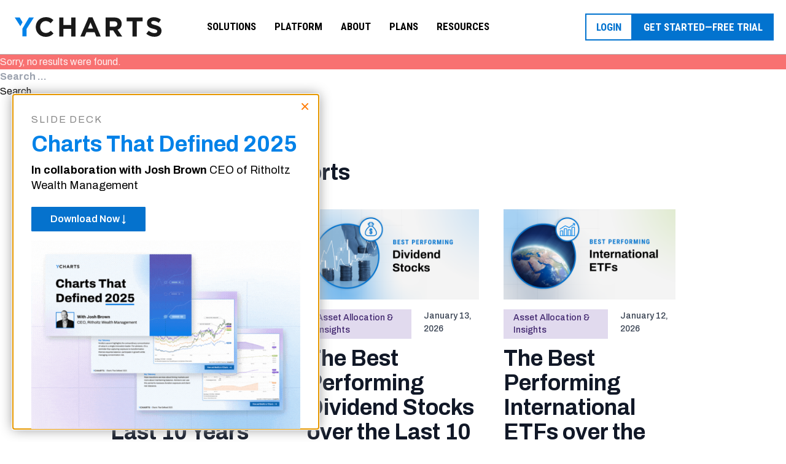

--- FILE ---
content_type: text/html; charset=UTF-8
request_url: https://get.ycharts.com/resources/blog/tag/soc2-reports/
body_size: 18589
content:
<!doctype html>
<html lang="en-US" prefix="og: https://ogp.me/ns#">
  <head>
    <meta charset="utf-8">
    <meta name="viewport" content="width=device-width, initial-scale=1">
    
<!-- Search Engine Optimization by Rank Math - https://rankmath.com/ -->
<title>SOC2 reports Archives - YCharts</title>
<meta name="robots" content="nofollow, noindex, nosnippet"/>
<meta property="og:locale" content="en_US" />
<meta property="og:type" content="article" />
<meta property="og:title" content="SOC2 reports Archives - YCharts" />
<meta property="og:url" content="https://get.ycharts.com/resources/blog/tag/soc2-reports/" />
<meta property="og:site_name" content="YCharts" />
<meta property="article:publisher" content="https://www.facebook.com/ychartsinc/" />
<meta property="og:image" content="https://get.ycharts.com/wp-content/uploads/2025/06/YCharts-Summary-Card-with-Large-Image.png" />
<meta property="og:image:secure_url" content="https://get.ycharts.com/wp-content/uploads/2025/06/YCharts-Summary-Card-with-Large-Image.png" />
<meta property="og:image:width" content="2000" />
<meta property="og:image:height" content="1000" />
<meta property="og:image:type" content="image/png" />
<meta name="twitter:card" content="summary_large_image" />
<meta name="twitter:title" content="SOC2 reports Archives - YCharts" />
<meta name="twitter:site" content="@ycharts" />
<meta name="twitter:image" content="https://get.ycharts.com/wp-content/uploads/2025/06/YCharts-Summary-Card-with-Large-Image.png" />
<script type="application/ld+json" class="rank-math-schema">{"@context":"https://schema.org","@graph":[{"@type":"Organization","@id":"https://get.ycharts.com/#organization","name":"YCharts","sameAs":["https://www.facebook.com/ychartsinc/","https://twitter.com/ycharts","https://www.linkedin.com/company/ycharts/mycompany/verification/"]},{"@type":"WebSite","@id":"https://get.ycharts.com/#website","url":"https://get.ycharts.com","name":"YCharts","publisher":{"@id":"https://get.ycharts.com/#organization"},"inLanguage":"en-US"},{"@type":"BreadcrumbList","@id":"https://get.ycharts.com/resources/blog/tag/soc2-reports/#breadcrumb","itemListElement":[{"@type":"ListItem","position":"1","item":{"@id":"https://get.ycharts.com","name":"Home"}},{"@type":"ListItem","position":"2","item":{"@id":"https://get.ycharts.com/resources/blog/tag/soc2-reports/","name":"SOC2 reports"}}]},{"@type":"CollectionPage","@id":"https://get.ycharts.com/resources/blog/tag/soc2-reports/#webpage","url":"https://get.ycharts.com/resources/blog/tag/soc2-reports/","name":"SOC2 reports Archives - YCharts","isPartOf":{"@id":"https://get.ycharts.com/#website"},"inLanguage":"en-US","breadcrumb":{"@id":"https://get.ycharts.com/resources/blog/tag/soc2-reports/#breadcrumb"}}]}</script>
<!-- /Rank Math WordPress SEO plugin -->

<link rel='dns-prefetch' href='//js.hs-scripts.com' />
<link rel='dns-prefetch' href='//cdnjs.cloudflare.com' />
<link rel='dns-prefetch' href='//cdn.jsdelivr.net' />
<link rel='dns-prefetch' href='//www.googletagmanager.com' />
<link rel="alternate" type="application/rss+xml" title="YCharts &raquo; SOC2 reports Tag Feed" href="https://get.ycharts.com/resources/blog/tag/soc2-reports/feed/" />
<style id='wp-img-auto-sizes-contain-inline-css'>
img:is([sizes=auto i],[sizes^="auto," i]){contain-intrinsic-size:3000px 1500px}
/*# sourceURL=wp-img-auto-sizes-contain-inline-css */
</style>
<style id='wp-emoji-styles-inline-css'>

	img.wp-smiley, img.emoji {
		display: inline !important;
		border: none !important;
		box-shadow: none !important;
		height: 1em !important;
		width: 1em !important;
		margin: 0 0.07em !important;
		vertical-align: -0.1em !important;
		background: none !important;
		padding: 0 !important;
	}
/*# sourceURL=wp-emoji-styles-inline-css */
</style>
<style id='wp-block-library-inline-css'>
:root{--wp-block-synced-color:#7a00df;--wp-block-synced-color--rgb:122,0,223;--wp-bound-block-color:var(--wp-block-synced-color);--wp-editor-canvas-background:#ddd;--wp-admin-theme-color:#007cba;--wp-admin-theme-color--rgb:0,124,186;--wp-admin-theme-color-darker-10:#006ba1;--wp-admin-theme-color-darker-10--rgb:0,107,160.5;--wp-admin-theme-color-darker-20:#005a87;--wp-admin-theme-color-darker-20--rgb:0,90,135;--wp-admin-border-width-focus:2px}@media (min-resolution:192dpi){:root{--wp-admin-border-width-focus:1.5px}}.wp-element-button{cursor:pointer}:root .has-very-light-gray-background-color{background-color:#eee}:root .has-very-dark-gray-background-color{background-color:#313131}:root .has-very-light-gray-color{color:#eee}:root .has-very-dark-gray-color{color:#313131}:root .has-vivid-green-cyan-to-vivid-cyan-blue-gradient-background{background:linear-gradient(135deg,#00d084,#0693e3)}:root .has-purple-crush-gradient-background{background:linear-gradient(135deg,#34e2e4,#4721fb 50%,#ab1dfe)}:root .has-hazy-dawn-gradient-background{background:linear-gradient(135deg,#faaca8,#dad0ec)}:root .has-subdued-olive-gradient-background{background:linear-gradient(135deg,#fafae1,#67a671)}:root .has-atomic-cream-gradient-background{background:linear-gradient(135deg,#fdd79a,#004a59)}:root .has-nightshade-gradient-background{background:linear-gradient(135deg,#330968,#31cdcf)}:root .has-midnight-gradient-background{background:linear-gradient(135deg,#020381,#2874fc)}:root{--wp--preset--font-size--normal:16px;--wp--preset--font-size--huge:42px}.has-regular-font-size{font-size:1em}.has-larger-font-size{font-size:2.625em}.has-normal-font-size{font-size:var(--wp--preset--font-size--normal)}.has-huge-font-size{font-size:var(--wp--preset--font-size--huge)}.has-text-align-center{text-align:center}.has-text-align-left{text-align:left}.has-text-align-right{text-align:right}.has-fit-text{white-space:nowrap!important}#end-resizable-editor-section{display:none}.aligncenter{clear:both}.items-justified-left{justify-content:flex-start}.items-justified-center{justify-content:center}.items-justified-right{justify-content:flex-end}.items-justified-space-between{justify-content:space-between}.screen-reader-text{border:0;clip-path:inset(50%);height:1px;margin:-1px;overflow:hidden;padding:0;position:absolute;width:1px;word-wrap:normal!important}.screen-reader-text:focus{background-color:#ddd;clip-path:none;color:#444;display:block;font-size:1em;height:auto;left:5px;line-height:normal;padding:15px 23px 14px;text-decoration:none;top:5px;width:auto;z-index:100000}html :where(.has-border-color){border-style:solid}html :where([style*=border-top-color]){border-top-style:solid}html :where([style*=border-right-color]){border-right-style:solid}html :where([style*=border-bottom-color]){border-bottom-style:solid}html :where([style*=border-left-color]){border-left-style:solid}html :where([style*=border-width]){border-style:solid}html :where([style*=border-top-width]){border-top-style:solid}html :where([style*=border-right-width]){border-right-style:solid}html :where([style*=border-bottom-width]){border-bottom-style:solid}html :where([style*=border-left-width]){border-left-style:solid}html :where(img[class*=wp-image-]){height:auto;max-width:100%}:where(figure){margin:0 0 1em}html :where(.is-position-sticky){--wp-admin--admin-bar--position-offset:var(--wp-admin--admin-bar--height,0px)}@media screen and (max-width:600px){html :where(.is-position-sticky){--wp-admin--admin-bar--position-offset:0px}}

/*# sourceURL=wp-block-library-inline-css */
</style><style id='global-styles-inline-css'>
:root{--wp--preset--aspect-ratio--square: 1;--wp--preset--aspect-ratio--4-3: 4/3;--wp--preset--aspect-ratio--3-4: 3/4;--wp--preset--aspect-ratio--3-2: 3/2;--wp--preset--aspect-ratio--2-3: 2/3;--wp--preset--aspect-ratio--16-9: 16/9;--wp--preset--aspect-ratio--9-16: 9/16;--wp--preset--color--black: #000000;--wp--preset--color--cyan-bluish-gray: #abb8c3;--wp--preset--color--white: #ffffff;--wp--preset--color--pale-pink: #f78da7;--wp--preset--color--vivid-red: #cf2e2e;--wp--preset--color--luminous-vivid-orange: #ff6900;--wp--preset--color--luminous-vivid-amber: #fcb900;--wp--preset--color--light-green-cyan: #7bdcb5;--wp--preset--color--vivid-green-cyan: #00d084;--wp--preset--color--pale-cyan-blue: #8ed1fc;--wp--preset--color--vivid-cyan-blue: #0693e3;--wp--preset--color--vivid-purple: #9b51e0;--wp--preset--color--primary: #525ddc;--wp--preset--gradient--vivid-cyan-blue-to-vivid-purple: linear-gradient(135deg,rgb(6,147,227) 0%,rgb(155,81,224) 100%);--wp--preset--gradient--light-green-cyan-to-vivid-green-cyan: linear-gradient(135deg,rgb(122,220,180) 0%,rgb(0,208,130) 100%);--wp--preset--gradient--luminous-vivid-amber-to-luminous-vivid-orange: linear-gradient(135deg,rgb(252,185,0) 0%,rgb(255,105,0) 100%);--wp--preset--gradient--luminous-vivid-orange-to-vivid-red: linear-gradient(135deg,rgb(255,105,0) 0%,rgb(207,46,46) 100%);--wp--preset--gradient--very-light-gray-to-cyan-bluish-gray: linear-gradient(135deg,rgb(238,238,238) 0%,rgb(169,184,195) 100%);--wp--preset--gradient--cool-to-warm-spectrum: linear-gradient(135deg,rgb(74,234,220) 0%,rgb(151,120,209) 20%,rgb(207,42,186) 40%,rgb(238,44,130) 60%,rgb(251,105,98) 80%,rgb(254,248,76) 100%);--wp--preset--gradient--blush-light-purple: linear-gradient(135deg,rgb(255,206,236) 0%,rgb(152,150,240) 100%);--wp--preset--gradient--blush-bordeaux: linear-gradient(135deg,rgb(254,205,165) 0%,rgb(254,45,45) 50%,rgb(107,0,62) 100%);--wp--preset--gradient--luminous-dusk: linear-gradient(135deg,rgb(255,203,112) 0%,rgb(199,81,192) 50%,rgb(65,88,208) 100%);--wp--preset--gradient--pale-ocean: linear-gradient(135deg,rgb(255,245,203) 0%,rgb(182,227,212) 50%,rgb(51,167,181) 100%);--wp--preset--gradient--electric-grass: linear-gradient(135deg,rgb(202,248,128) 0%,rgb(113,206,126) 100%);--wp--preset--gradient--midnight: linear-gradient(135deg,rgb(2,3,129) 0%,rgb(40,116,252) 100%);--wp--preset--font-size--small: 13px;--wp--preset--font-size--medium: 20px;--wp--preset--font-size--large: 36px;--wp--preset--font-size--x-large: 42px;--wp--preset--spacing--20: 0.44rem;--wp--preset--spacing--30: 0.67rem;--wp--preset--spacing--40: 1rem;--wp--preset--spacing--50: 1.5rem;--wp--preset--spacing--60: 2.25rem;--wp--preset--spacing--70: 3.38rem;--wp--preset--spacing--80: 5.06rem;--wp--preset--shadow--natural: 6px 6px 9px rgba(0, 0, 0, 0.2);--wp--preset--shadow--deep: 12px 12px 50px rgba(0, 0, 0, 0.4);--wp--preset--shadow--sharp: 6px 6px 0px rgba(0, 0, 0, 0.2);--wp--preset--shadow--outlined: 6px 6px 0px -3px rgb(255, 255, 255), 6px 6px rgb(0, 0, 0);--wp--preset--shadow--crisp: 6px 6px 0px rgb(0, 0, 0);}:where(body) { margin: 0; }.wp-site-blocks > .alignleft { float: left; margin-right: 2em; }.wp-site-blocks > .alignright { float: right; margin-left: 2em; }.wp-site-blocks > .aligncenter { justify-content: center; margin-left: auto; margin-right: auto; }:where(.is-layout-flex){gap: 0.5em;}:where(.is-layout-grid){gap: 0.5em;}.is-layout-flow > .alignleft{float: left;margin-inline-start: 0;margin-inline-end: 2em;}.is-layout-flow > .alignright{float: right;margin-inline-start: 2em;margin-inline-end: 0;}.is-layout-flow > .aligncenter{margin-left: auto !important;margin-right: auto !important;}.is-layout-constrained > .alignleft{float: left;margin-inline-start: 0;margin-inline-end: 2em;}.is-layout-constrained > .alignright{float: right;margin-inline-start: 2em;margin-inline-end: 0;}.is-layout-constrained > .aligncenter{margin-left: auto !important;margin-right: auto !important;}.is-layout-constrained > :where(:not(.alignleft):not(.alignright):not(.alignfull)){margin-left: auto !important;margin-right: auto !important;}body .is-layout-flex{display: flex;}.is-layout-flex{flex-wrap: wrap;align-items: center;}.is-layout-flex > :is(*, div){margin: 0;}body .is-layout-grid{display: grid;}.is-layout-grid > :is(*, div){margin: 0;}body{padding-top: 0px;padding-right: 0px;padding-bottom: 0px;padding-left: 0px;}a:where(:not(.wp-element-button)){text-decoration: underline;}:root :where(.wp-element-button, .wp-block-button__link){background-color: #32373c;border-width: 0;color: #fff;font-family: inherit;font-size: inherit;font-style: inherit;font-weight: inherit;letter-spacing: inherit;line-height: inherit;padding-top: calc(0.667em + 2px);padding-right: calc(1.333em + 2px);padding-bottom: calc(0.667em + 2px);padding-left: calc(1.333em + 2px);text-decoration: none;text-transform: inherit;}.has-black-color{color: var(--wp--preset--color--black) !important;}.has-cyan-bluish-gray-color{color: var(--wp--preset--color--cyan-bluish-gray) !important;}.has-white-color{color: var(--wp--preset--color--white) !important;}.has-pale-pink-color{color: var(--wp--preset--color--pale-pink) !important;}.has-vivid-red-color{color: var(--wp--preset--color--vivid-red) !important;}.has-luminous-vivid-orange-color{color: var(--wp--preset--color--luminous-vivid-orange) !important;}.has-luminous-vivid-amber-color{color: var(--wp--preset--color--luminous-vivid-amber) !important;}.has-light-green-cyan-color{color: var(--wp--preset--color--light-green-cyan) !important;}.has-vivid-green-cyan-color{color: var(--wp--preset--color--vivid-green-cyan) !important;}.has-pale-cyan-blue-color{color: var(--wp--preset--color--pale-cyan-blue) !important;}.has-vivid-cyan-blue-color{color: var(--wp--preset--color--vivid-cyan-blue) !important;}.has-vivid-purple-color{color: var(--wp--preset--color--vivid-purple) !important;}.has-primary-color{color: var(--wp--preset--color--primary) !important;}.has-black-background-color{background-color: var(--wp--preset--color--black) !important;}.has-cyan-bluish-gray-background-color{background-color: var(--wp--preset--color--cyan-bluish-gray) !important;}.has-white-background-color{background-color: var(--wp--preset--color--white) !important;}.has-pale-pink-background-color{background-color: var(--wp--preset--color--pale-pink) !important;}.has-vivid-red-background-color{background-color: var(--wp--preset--color--vivid-red) !important;}.has-luminous-vivid-orange-background-color{background-color: var(--wp--preset--color--luminous-vivid-orange) !important;}.has-luminous-vivid-amber-background-color{background-color: var(--wp--preset--color--luminous-vivid-amber) !important;}.has-light-green-cyan-background-color{background-color: var(--wp--preset--color--light-green-cyan) !important;}.has-vivid-green-cyan-background-color{background-color: var(--wp--preset--color--vivid-green-cyan) !important;}.has-pale-cyan-blue-background-color{background-color: var(--wp--preset--color--pale-cyan-blue) !important;}.has-vivid-cyan-blue-background-color{background-color: var(--wp--preset--color--vivid-cyan-blue) !important;}.has-vivid-purple-background-color{background-color: var(--wp--preset--color--vivid-purple) !important;}.has-primary-background-color{background-color: var(--wp--preset--color--primary) !important;}.has-black-border-color{border-color: var(--wp--preset--color--black) !important;}.has-cyan-bluish-gray-border-color{border-color: var(--wp--preset--color--cyan-bluish-gray) !important;}.has-white-border-color{border-color: var(--wp--preset--color--white) !important;}.has-pale-pink-border-color{border-color: var(--wp--preset--color--pale-pink) !important;}.has-vivid-red-border-color{border-color: var(--wp--preset--color--vivid-red) !important;}.has-luminous-vivid-orange-border-color{border-color: var(--wp--preset--color--luminous-vivid-orange) !important;}.has-luminous-vivid-amber-border-color{border-color: var(--wp--preset--color--luminous-vivid-amber) !important;}.has-light-green-cyan-border-color{border-color: var(--wp--preset--color--light-green-cyan) !important;}.has-vivid-green-cyan-border-color{border-color: var(--wp--preset--color--vivid-green-cyan) !important;}.has-pale-cyan-blue-border-color{border-color: var(--wp--preset--color--pale-cyan-blue) !important;}.has-vivid-cyan-blue-border-color{border-color: var(--wp--preset--color--vivid-cyan-blue) !important;}.has-vivid-purple-border-color{border-color: var(--wp--preset--color--vivid-purple) !important;}.has-primary-border-color{border-color: var(--wp--preset--color--primary) !important;}.has-vivid-cyan-blue-to-vivid-purple-gradient-background{background: var(--wp--preset--gradient--vivid-cyan-blue-to-vivid-purple) !important;}.has-light-green-cyan-to-vivid-green-cyan-gradient-background{background: var(--wp--preset--gradient--light-green-cyan-to-vivid-green-cyan) !important;}.has-luminous-vivid-amber-to-luminous-vivid-orange-gradient-background{background: var(--wp--preset--gradient--luminous-vivid-amber-to-luminous-vivid-orange) !important;}.has-luminous-vivid-orange-to-vivid-red-gradient-background{background: var(--wp--preset--gradient--luminous-vivid-orange-to-vivid-red) !important;}.has-very-light-gray-to-cyan-bluish-gray-gradient-background{background: var(--wp--preset--gradient--very-light-gray-to-cyan-bluish-gray) !important;}.has-cool-to-warm-spectrum-gradient-background{background: var(--wp--preset--gradient--cool-to-warm-spectrum) !important;}.has-blush-light-purple-gradient-background{background: var(--wp--preset--gradient--blush-light-purple) !important;}.has-blush-bordeaux-gradient-background{background: var(--wp--preset--gradient--blush-bordeaux) !important;}.has-luminous-dusk-gradient-background{background: var(--wp--preset--gradient--luminous-dusk) !important;}.has-pale-ocean-gradient-background{background: var(--wp--preset--gradient--pale-ocean) !important;}.has-electric-grass-gradient-background{background: var(--wp--preset--gradient--electric-grass) !important;}.has-midnight-gradient-background{background: var(--wp--preset--gradient--midnight) !important;}.has-small-font-size{font-size: var(--wp--preset--font-size--small) !important;}.has-medium-font-size{font-size: var(--wp--preset--font-size--medium) !important;}.has-large-font-size{font-size: var(--wp--preset--font-size--large) !important;}.has-x-large-font-size{font-size: var(--wp--preset--font-size--x-large) !important;}
/*# sourceURL=global-styles-inline-css */
</style>

<link rel='stylesheet' id='zerobounce-email-validator-css' href='https://get.ycharts.com/wp-content/plugins/zerobounce/public/css/zerobounce-email-validator-public.css?ver=1.1.3' media='all' />
<link rel='stylesheet' id='slick-css' href='https://cdn.jsdelivr.net/npm/slick-carousel@1.8.1/slick/slick.css?ver=1.8.1' media='all' />
<link rel='stylesheet' id='slick-theme-css' href='https://cdn.jsdelivr.net/npm/slick-carousel@1.8.1/slick/slick-theme.css?ver=1.8.1' media='all' />
<link rel='stylesheet' id='app/0-css' href='https://get.ycharts.com/wp-content/themes/ycharts-theme/public/css/app.2a10c2.css' media='all' />
<style id='rocket-lazyload-inline-css'>
.rll-youtube-player{position:relative;padding-bottom:56.23%;height:0;overflow:hidden;max-width:100%;}.rll-youtube-player:focus-within{outline: 2px solid currentColor;outline-offset: 5px;}.rll-youtube-player iframe{position:absolute;top:0;left:0;width:100%;height:100%;z-index:100;background:0 0}.rll-youtube-player img{bottom:0;display:block;left:0;margin:auto;max-width:100%;width:100%;position:absolute;right:0;top:0;border:none;height:auto;-webkit-transition:.4s all;-moz-transition:.4s all;transition:.4s all}.rll-youtube-player img:hover{-webkit-filter:brightness(75%)}.rll-youtube-player .play{height:100%;width:100%;left:0;top:0;position:absolute;background:url(https://get.ycharts.com/wp-content/plugins/rocket-lazy-load/assets/img/youtube.png) no-repeat center;background-color: transparent !important;cursor:pointer;border:none;}.wp-embed-responsive .wp-has-aspect-ratio .rll-youtube-player{position:absolute;padding-bottom:0;width:100%;height:100%;top:0;bottom:0;left:0;right:0}
/*# sourceURL=rocket-lazyload-inline-css */
</style>
<script src="https://cdnjs.cloudflare.com/ajax/libs/jquery/3.6.1/jquery.min.js?ver=3.6.1" id="jquery-js"></script>
<script src="https://get.ycharts.com/wp-content/plugins/zerobounce/public/js/zerobounce-email-validator-public.js?ver=1.1.3" id="zerobounce-email-validator-js"></script>

<!-- Google tag (gtag.js) snippet added by Site Kit -->
<!-- Google Ads snippet added by Site Kit -->
<script src="https://www.googletagmanager.com/gtag/js?id=AW-1009522200" id="google_gtagjs-js" async></script>
<script id="google_gtagjs-js-after">
window.dataLayer = window.dataLayer || [];function gtag(){dataLayer.push(arguments);}
gtag("js", new Date());
gtag("set", "developer_id.dZTNiMT", true);
gtag("config", "AW-1009522200");
 window._googlesitekit = window._googlesitekit || {}; window._googlesitekit.throttledEvents = []; window._googlesitekit.gtagEvent = (name, data) => { var key = JSON.stringify( { name, data } ); if ( !! window._googlesitekit.throttledEvents[ key ] ) { return; } window._googlesitekit.throttledEvents[ key ] = true; setTimeout( () => { delete window._googlesitekit.throttledEvents[ key ]; }, 5 ); gtag( "event", name, { ...data, event_source: "site-kit" } ); }; 
//# sourceURL=google_gtagjs-js-after
</script>
<link rel="https://api.w.org/" href="https://get.ycharts.com/wp-json/" /><link rel="alternate" title="JSON" type="application/json" href="https://get.ycharts.com/wp-json/wp/v2/tags/4708" /><link rel="EditURI" type="application/rsd+xml" title="RSD" href="https://get.ycharts.com/xmlrpc.php?rsd" />
<meta name="generator" content="Site Kit by Google 1.168.0" /><style>
.carousel-marquee {
		  overflow: hidden;
		  padding: 12px 0;
}

 .carousel-wrapper {
      width: 100vw;
      height: 100vh;
      align-items: center;
      justify-content: center;
      background: radial-gradient(circle at top, #1f2937 0, #050816 55%);
      padding: 2rem;
    }

.carousel {
      position: relative;
      width: min(1100px, 100%, 200px, auto);
      height: min(40px, 200px);
      align-items: center;
      overflow: hidden;
    }


.carousel-track {
	  display: flex;
	  gap: 32px;
	  width: max-content;
	  animation: scroll 30s linear infinite;
	}

    .carousel:hover .carousel-track {
		animation-play-state: paused;} 

		

.carousel-track img {
	  height: 100px;
	  width: auto;
		display: flex;
      align-items: center;
      justify-content: center;
	  object-fit: contain;
	  filter: grayscale(0.25);
	  transition: filter 0.25s ease;
}

.carousel-track img:hover {
	  filter: grayscale(0);
}


@media (max-width: 768px) {
	  .logo-track {
		gap: 20px;
		animation-duration: 14s;
  }
	  .logo-track img {
		height: 40px;
  }
}

@media (max-width: 480px) {
  .logo-track {
    gap: 16px;
    animation-duration: 12s;
  }
  .logo-track img {
    height: 32px;
  }
}

@keyframes scroll {
	  0% { transform: translateX(0); }
	  100% { transform: translateX(-50%); }
}

@media (max-width: 600px) {
      .carousel-wrapper {
        padding-inline: 1rem;
      }
      .carousel {
        height: 30vh;
      }
    }

.my-grid-container {
  max-width: 1380px;
  margin-left: auto;
  margin-right: auto;
  padding-left: 20px;
  padding-right: 20px;
}

@media (max-width: 767px) {
  .my-grid-container {
    max-width: 576px;
  }
}


.cards-grid {
  display: grid;
  grid-template-columns: 1fr; 
  gap: 20px;
}

@media (min-width: 768px) and (max-width: 1023.98px) {
  .cards-grid {
    grid-template-columns: repeat(2, 1fr);}
}
	@media (min-width: 768px) and (max-width: 1023.98px) {
  .my-grid-container {
    padding-left: 60px;
    padding-right: 60px;
  }
	}

@media (min-width: 1024px) {
  .cards-grid {
    grid-template-columns: repeat(3, 1fr); 
  }
}
@media (min-width: 1024px) {
  .my-grid-container {
    padding-left: 100px;
    padding-right: 100px;
  }
}

.card-inner {
  display: grid;
  grid-template-columns: auto 1fr; 
  gap: 12px;
  align-items: flex-start;
}


.card-icon img {
  width: 48px;
  height: 48px;
  object-fit: contain;
  display: block;
}


.card-title {
  font-size: 1.25rem;       
  font-weight: 700;
  color: #000;
  line-height: 1.4;
  max-width: 480px;
}


.card-tags {
  margin-top: 6px;
  display: flex;
  flex-wrap: wrap;
  gap: 8px;
}


.tag-pill {
  font-size: 0.75rem;
  line-height: 1.25rem;
  display: inline-block;
  border-radius: 15px;
  border: 1px solid #000;
  padding: 4px 8px;
  font-weight: 500;
  color: #000;
  text-decoration: none;
}


.card-text {
  margin-top: 10px;
  color: #000;
  font-size: 0.875rem;
  line-height: 1.5;
		}


</style>


			<!-- DO NOT COPY THIS SNIPPET! Start of Page Analytics Tracking for HubSpot WordPress plugin v11.3.33-->
			<script class="hsq-set-content-id" data-content-id="listing-page">
				var _hsq = _hsq || [];
				_hsq.push(["setContentType", "listing-page"]);
			</script>
			<!-- DO NOT COPY THIS SNIPPET! End of Page Analytics Tracking for HubSpot WordPress plugin -->
			<link href="https://fonts.gstatic.com" crossorigin rel="preconnect" /><script async src="https://securepubads.g.doubleclick.net/tag/js/gpt.js"></script>
<script>
  window.googletag = window.googletag || {cmd: []};
  googletag.cmd.push(function() {
	  const mapping = googletag
	  	.sizeMapping()
	  	.addSize([1280, 768], [[300, 50]])
	  	.addSize([1024, 768], [[216, 36]])
	  	.addSize([768, 480], [[120, 30]])
	  	.addSize([0,0], [[300,50]])
	  	.build();
	  const responsiveAdSlot = googletag
	  	.defineSlot('/1732286/YCharts_Blog_Sponsorship', [[300,50], [120,30], [216,36], 'fluid'], 'div-gpt-ad-1741783012944-0')
	  	.defineSizeMapping(mapping)
	  	.addService(googletag.pubads());
	 
    googletag.pubads().enableSingleRequest();
    googletag.enableServices();
  });
	window.addEventListener("resize", function() {
    googletag.cmd.push(function() {
        googletag.pubads().refresh();
    });
});
</script><!-- START Google tag (gtag.js) -->
<script async src="https://www.googletagmanager.com/gtag/js?id=G-29JVRYKWPW"></script>
<script>
  window.dataLayer = window.dataLayer || [];
  function gtag(){dataLayer.push(arguments);}
  gtag('js', new Date());

  gtag('config', 'G-29JVRYKWPW');
</script>
<!-- END Google tag (gtag.js) --><!-- Start Advisor Target -->
<script>
    window.dataLayer = window.dataLayer || [];
    function gtag(){dataLayer.push(arguments);}
    gtag('js', new Date());
    gtag('config', 'G-WW2Q5NB5QW', { 'send_page_view': false });
</script> 
<script type="application/javascript">
    function getIP(json) {
        gtag('event', 'Visitor IP', {'event_category': '8402618672', 'event_label' : json.ip, 'send_to': 'G-WW2Q5NB5QW', 'transport_type': 'beacon'});
    }
</script>
<script type="application/javascript" src="https://api.ipify.org?format=jsonp&callback=getIP"></script>
<!-- End Advisor Target --><!-- Start Pendo -->
<script>
  (function (apiKey) {
      (function (p, e, n, d, o) {
          var v, w, x, y, z;
          o = p[d] = p[d] || {};
          o._q = o._q || [];
          v = ['initialize', 'identify', 'updateOptions', 'pageLoad', 'track'];
          for (w = 0, x = v.length; w < x; ++w) (function (m) {
              o[m] = o[m] || function () {
                  o._q[m === v[0] ? 'unshift' : 'push']([m].concat([].slice.call(arguments, 0)));
              };
          })(v[w]);
          y = e.createElement(n);
          y.async = !0;
          y.src = 'https://content.awkward.ycharts.com/agent/static/' + apiKey + '/pendo.js';
          z = e.getElementsByTagName(n)[0];
          z.parentNode.insertBefore(y, z);
      })(window, document, 'script', 'pendo');

      pendo.initialize({
          visitor: {
              id: '',
          },
          account: {
              id: '',
          }
      });
  })('7126ab0f-3aab-4f21-5c59-b5848fab7aaf');
</script>
<!-- End Pendo --><!-- LinkedIn Tracking -->
<script type="text/javascript">
_linkedin_partner_id = "359530";
window._linkedin_data_partner_ids = window._linkedin_data_partner_ids || [];
window._linkedin_data_partner_ids.push(_linkedin_partner_id);
</script>
<script type="text/javascript">
(function () {
    var s = document.getElementsByTagName("script")[0];
    var b = document.createElement("script");
    b.type = "text/javascript";
    b.async = true;
    b.src = "https://snap.licdn.com/li.lms-analytics/insight.min.js";
    s.parentNode.insertBefore(b, s);
})();
</script>
<noscript>
<img height="1" width="1" style="display:none;" alt="" src="https://px.ads.linkedin.com/collect/?pid=359530&fmt=gif"/>
</noscript>
<!-- End LinkedIn Tracking -->
<!-- Google Tag Manager snippet added by Site Kit -->
<script>
			( function( w, d, s, l, i ) {
				w[l] = w[l] || [];
				w[l].push( {'gtm.start': new Date().getTime(), event: 'gtm.js'} );
				var f = d.getElementsByTagName( s )[0],
					j = d.createElement( s ), dl = l != 'dataLayer' ? '&l=' + l : '';
				j.async = true;
				j.src = 'https://www.googletagmanager.com/gtm.js?id=' + i + dl;
				f.parentNode.insertBefore( j, f );
			} )( window, document, 'script', 'dataLayer', 'GTM-KHF6SRC' );
			
</script>

<!-- End Google Tag Manager snippet added by Site Kit -->
<link rel="icon" href="https://get.ycharts.com/wp-content/uploads/2023/04/cropped-ycharts-32x32.png" sizes="32x32" />
<link rel="icon" href="https://get.ycharts.com/wp-content/uploads/2023/04/cropped-ycharts-192x192.png" sizes="192x192" />
<link rel="apple-touch-icon" href="https://get.ycharts.com/wp-content/uploads/2023/04/cropped-ycharts-180x180.png" />
<meta name="msapplication-TileImage" content="https://get.ycharts.com/wp-content/uploads/2023/04/cropped-ycharts-270x270.png" />
<noscript><style id="rocket-lazyload-nojs-css">.rll-youtube-player, [data-lazy-src]{display:none !important;}</style></noscript>  </head>

  <body class="archive tag tag-soc2-reports tag-4708 wp-embed-responsive wp-theme-ycharts-theme"">
    		<!-- Google Tag Manager (noscript) snippet added by Site Kit -->
		<noscript>
			<iframe src="https://www.googletagmanager.com/ns.html?id=GTM-KHF6SRC" height="0" width="0" style="display:none;visibility:hidden"></iframe>
		</noscript>
		<!-- End Google Tag Manager (noscript) snippet added by Site Kit -->
		    
    <div id="app">
      <a class="sr-only focus:not-sr-only" href="#main">
    Skip to content
</a>

<div class="header header-wrapper" id="header-wrapper">
  <header class="banner gap-x-6">
    <div class="brand-nav">
      <a class="brand" href=" https://ycharts.com/ ">
        <img src="https://get.ycharts.com/wp-content/themes/ycharts-theme/public/images/logo.923c2b.svg">
      </a>

              <nav class="nav-primary" aria-label="Main Navigation">
          <div class="menu-main-navigation-container"><ul id="menu-main-navigation" class="primary-nav"><li id="menu-item-11075" class="menu-item menu-item-type-post_type menu-item-object-page menu-item-has-children menu-item-11075"><a href="https://get.ycharts.com/solutions/">Solutions<i class="fa-solid fa-caret-right ml-2 rotate-reset"></i></a>
<div class='sub-menu-container'><ul class="sub-menu">
	<li id="menu-item-9188" class="menu-item menu-item-type-post_type menu-item-object-page menu-item-9188"><a href="https://get.ycharts.com/solutions/advisors/">For Advisors</a></li>
	<li id="menu-item-19406" class="menu-item menu-item-type-post_type menu-item-object-page menu-item-19406"><a href="https://get.ycharts.com/solutions/enterprise/">For Large RIAs</a></li>
	<li id="menu-item-9186" class="menu-item menu-item-type-post_type menu-item-object-page menu-item-9186"><a href="https://get.ycharts.com/solutions/asset-managers-wholesalers/">For Wholesalers</a></li>
	<li id="menu-item-9185" class="menu-item menu-item-type-post_type menu-item-object-page menu-item-9185"><a href="https://get.ycharts.com/solutions/individual-investors-educators/">For Individuals &#038; Educators</a></li>
	<li id="menu-item-9184" class="menu-item menu-item-type-post_type menu-item-object-page menu-item-9184"><a href="https://get.ycharts.com/solutions/success-stories/">Success Stories</a></li>
</ul></div>
</li>
<li id="menu-item-304" class="menu-item menu-item-type-post_type menu-item-object-page menu-item-has-children menu-item-304"><a href="https://get.ycharts.com/platform/">Platform<i class="fa-solid fa-caret-right ml-2 rotate-reset"></i></a>
<div class='sub-menu-container'><ul class="sub-menu">
	<li id="menu-item-9535" class="menu-item menu-item-type-post_type menu-item-object-page menu-item-9535"><a href="https://get.ycharts.com/platform/tools/">Tools</a></li>
	<li id="menu-item-12800" class="menu-item menu-item-type-post_type menu-item-object-page menu-item-12800"><a href="https://get.ycharts.com/platform/proposals/">Proposals</a></li>
	<li id="menu-item-9533" class="menu-item menu-item-type-post_type menu-item-object-page menu-item-9533"><a href="https://get.ycharts.com/platform/integrations/">Integrations</a></li>
	<li id="menu-item-9537" class="menu-item menu-item-type-post_type menu-item-object-page menu-item-9537"><a href="https://get.ycharts.com/platform/data/">Data</a></li>
	<li id="menu-item-9534" class="menu-item menu-item-type-post_type menu-item-object-page menu-item-9534"><a href="https://get.ycharts.com/platform/compliance/">Compliance</a></li>
</ul></div>
</li>
<li id="menu-item-303" class="menu-item menu-item-type-post_type menu-item-object-page menu-item-has-children menu-item-303"><a href="https://get.ycharts.com/about/">About<i class="fa-solid fa-caret-right ml-2 rotate-reset"></i></a>
<div class='sub-menu-container'><ul class="sub-menu">
	<li id="menu-item-9538" class="menu-item menu-item-type-custom menu-item-object-custom menu-item-9538"><a href="https://get.ycharts.com/about/">About Us</a></li>
	<li id="menu-item-9536" class="menu-item menu-item-type-post_type menu-item-object-page menu-item-9536"><a href="https://get.ycharts.com/about/careers/">Careers</a></li>
</ul></div>
</li>
<li id="menu-item-302" class="menu-item menu-item-type-post_type menu-item-object-page menu-item-has-children menu-item-302"><a href="https://get.ycharts.com/plans/">Plans<i class="fa-solid fa-caret-right ml-2 rotate-reset"></i></a>
<div class='sub-menu-container'><ul class="sub-menu">
	<li id="menu-item-9962" class="menu-item menu-item-type-post_type menu-item-object-page menu-item-9962"><a href="https://get.ycharts.com/plans/">Subscription Tiers</a></li>
	<li id="menu-item-9961" class="menu-item menu-item-type-post_type menu-item-object-page menu-item-9961"><a href="https://get.ycharts.com/plans/customer-service/">Customer Service</a></li>
</ul></div>
</li>
<li id="menu-item-301" class="menu-item menu-item-type-post_type menu-item-object-page menu-item-has-children menu-item-301"><a href="https://get.ycharts.com/resources/">Resources<i class="fa-solid fa-caret-right ml-2 rotate-reset"></i></a>
<div class='sub-menu-container'><ul class="sub-menu">
	<li id="menu-item-18737" class="menu-item menu-item-type-post_type menu-item-object-page menu-item-18737"><a href="https://get.ycharts.com/resources/webinars/">Webinars</a></li>
	<li id="menu-item-9178" class="menu-item menu-item-type-post_type menu-item-object-page current_page_parent menu-item-9178"><a href="https://get.ycharts.com/resources/blog/">Blog</a></li>
	<li id="menu-item-9540" class="menu-item menu-item-type-post_type menu-item-object-page menu-item-9540"><a href="https://get.ycharts.com/resources/decks-white-papers/">Decks &#038; White Papers</a></li>
	<li id="menu-item-13519" class="menu-item menu-item-type-custom menu-item-object-custom menu-item-13519"><a href="https://go.ycharts.com/skills-sessions">YCharts University</a></li>
	<li id="menu-item-9539" class="menu-item menu-item-type-custom menu-item-object-custom menu-item-9539"><a target="_blank" rel="noopener" href="https://www.youtube.com/@YCharts1">YouTube</a></li>
	<li id="menu-item-9542" class="menu-item menu-item-type-post_type menu-item-object-page menu-item-9542"><a href="https://get.ycharts.com/resources/newsroom/">Newsroom</a></li>
</ul></div>
</li>
</ul></div>
        </nav>
      
              <nav class="nav-mobile absolute inset-0 bg-white hidden lg:!hidden flex flex-col w-full h-full z-[99998]" aria-label="Mobile Menu">

                    <h2 class="mobile-heading p-5 text-[17px] leading-5 font-bold mb-0">Menu</h2>
          
          <div class="menu-mobile-menu-container"><ul id="menu-mobile-menu" class="mobile-menu"><li id="menu-item-9917" class="menu-item menu-item-type-post_type menu-item-object-page menu-item-has-children menu-item-9917"><a href="https://get.ycharts.com/solutions/">Solutions<i class="fa-solid fa-caret-right ml-2 rotate-reset"></i></a>
<div class='sub-menu-container'><ul class="sub-menu">
	<li id="menu-item-19418" class="menu-item menu-item-type-post_type menu-item-object-page menu-item-19418"><a href="https://get.ycharts.com/solutions/">Solutions</a></li>
	<li id="menu-item-9912" class="menu-item menu-item-type-post_type menu-item-object-page menu-item-9912"><a href="https://get.ycharts.com/solutions/advisors/">For Advisors</a></li>
	<li id="menu-item-19417" class="menu-item menu-item-type-post_type menu-item-object-page menu-item-19417"><a href="https://get.ycharts.com/solutions/enterprise/">For Large RIAs</a></li>
	<li id="menu-item-9913" class="menu-item menu-item-type-post_type menu-item-object-page menu-item-9913"><a href="https://get.ycharts.com/solutions/asset-managers-wholesalers/">For Asset Managers</a></li>
	<li id="menu-item-9915" class="menu-item menu-item-type-post_type menu-item-object-page menu-item-9915"><a href="https://get.ycharts.com/solutions/individual-investors-educators/">For Individuals &#038; Educators</a></li>
	<li id="menu-item-9923" class="menu-item menu-item-type-post_type menu-item-object-page menu-item-9923"><a href="https://get.ycharts.com/solutions/success-stories/">Success Stories</a></li>
</ul></div>
</li>
<li id="menu-item-9918" class="menu-item menu-item-type-post_type menu-item-object-page menu-item-has-children menu-item-9918"><a href="https://get.ycharts.com/platform/">Platform<i class="fa-solid fa-caret-right ml-2 rotate-reset"></i></a>
<div class='sub-menu-container'><ul class="sub-menu">
	<li id="menu-item-9932" class="menu-item menu-item-type-post_type menu-item-object-page menu-item-9932"><a href="https://get.ycharts.com/platform/">Platform</a></li>
	<li id="menu-item-9916" class="menu-item menu-item-type-post_type menu-item-object-page menu-item-9916"><a href="https://get.ycharts.com/platform/tools/">Tools</a></li>
	<li id="menu-item-12801" class="menu-item menu-item-type-post_type menu-item-object-page menu-item-12801"><a href="https://get.ycharts.com/platform/proposals/">Proposals</a></li>
	<li id="menu-item-9926" class="menu-item menu-item-type-post_type menu-item-object-page menu-item-9926"><a href="https://get.ycharts.com/platform/integrations/">Integrations</a></li>
	<li id="menu-item-9925" class="menu-item menu-item-type-post_type menu-item-object-page menu-item-9925"><a href="https://get.ycharts.com/platform/data/">Data</a></li>
	<li id="menu-item-9927" class="menu-item menu-item-type-post_type menu-item-object-page menu-item-9927"><a href="https://get.ycharts.com/platform/compliance/">Compliance</a></li>
</ul></div>
</li>
<li id="menu-item-9928" class="menu-item menu-item-type-post_type menu-item-object-page menu-item-has-children menu-item-9928"><a href="https://get.ycharts.com/about/">About<i class="fa-solid fa-caret-right ml-2 rotate-reset"></i></a>
<div class='sub-menu-container'><ul class="sub-menu">
	<li id="menu-item-9930" class="menu-item menu-item-type-post_type menu-item-object-page menu-item-9930"><a href="https://get.ycharts.com/about/">About Us</a></li>
	<li id="menu-item-9929" class="menu-item menu-item-type-post_type menu-item-object-page menu-item-9929"><a href="https://get.ycharts.com/about/careers/">Careers</a></li>
</ul></div>
</li>
<li id="menu-item-9933" class="menu-item menu-item-type-post_type menu-item-object-page menu-item-has-children menu-item-9933"><a href="https://get.ycharts.com/plans/">Plans<i class="fa-solid fa-caret-right ml-2 rotate-reset"></i></a>
<div class='sub-menu-container'><ul class="sub-menu">
	<li id="menu-item-9934" class="menu-item menu-item-type-post_type menu-item-object-page menu-item-9934"><a href="https://get.ycharts.com/plans/">Subscription Tiers</a></li>
	<li id="menu-item-9963" class="menu-item menu-item-type-post_type menu-item-object-page menu-item-9963"><a href="https://get.ycharts.com/plans/customer-service/">Customer Service</a></li>
</ul></div>
</li>
<li id="menu-item-9919" class="menu-item menu-item-type-post_type menu-item-object-page menu-item-has-children menu-item-9919"><a href="https://get.ycharts.com/resources/">Resources<i class="fa-solid fa-caret-right ml-2 rotate-reset"></i></a>
<div class='sub-menu-container'><ul class="sub-menu">
	<li id="menu-item-9936" class="menu-item menu-item-type-post_type menu-item-object-page menu-item-9936"><a href="https://get.ycharts.com/resources/">Resources</a></li>
	<li id="menu-item-18736" class="menu-item menu-item-type-post_type menu-item-object-page menu-item-18736"><a href="https://get.ycharts.com/resources/webinars/">Webinars</a></li>
	<li id="menu-item-9920" class="menu-item menu-item-type-post_type menu-item-object-page current_page_parent menu-item-9920"><a href="https://get.ycharts.com/resources/blog/">Blog</a></li>
	<li id="menu-item-9935" class="menu-item menu-item-type-post_type menu-item-object-page menu-item-9935"><a href="https://get.ycharts.com/resources/decks-white-papers/">Decks &#038; White Papers</a></li>
	<li id="menu-item-9937" class="menu-item menu-item-type-custom menu-item-object-custom menu-item-9937"><a href="https://www.youtube.com/@YCharts1">YouTube</a></li>
	<li id="menu-item-9922" class="menu-item menu-item-type-post_type menu-item-object-page menu-item-9922"><a href="https://get.ycharts.com/resources/newsroom/">Newsroom</a></li>
</ul></div>
</li>
</ul></div>

          <div class="header-btns flex flex-col">
            <a href="https://ycharts.com/login?next=/dashboard/" class="btn btn-v1 login-btn hdn">Login</a>
  
  
    <a href="https://ycharts.com/start_trial?utm_source=mktg-site" class="btn btn-v2 free-trial-btn hdn">Get Started—Free Trial</a>
  
            </div>
        </nav>
      
    </div>

    <div class="header-btns hidden lg:flex lg:flex-row gap-x-6 lg:content-center lg:justify-end">
      <a href="https://ycharts.com/login?next=/dashboard/" class="btn btn-v1 login-btn hdn">Login</a>
  
  
    <a href="https://ycharts.com/start_trial?utm_source=mktg-site" class="btn btn-v2 free-trial-btn hdn">Get Started—Free Trial</a>
  
      </div>

    <a class="menu-btn z-[99999]">
      <span class="hamburger-top"></span>
      <span class="hamburger-middle"></span>
      <span class="hamburger-bottom"></span>
    </a>
  </header>
</div>

<main id="main" class="main relative min-h-screen">
      
      <div class="text-red-50 bg-red-400">
  Sorry, no results were found.
</div>

    <form role="search" method="get" class="search-form" action="https://get.ycharts.com/">
  <label>
    <span class="sr-only">
      Search for:
    </span>

    <input
      type="search"
      placeholder="Search &hellip;"
      value=""
      name="s"
    >
  </label>

  <button>Search</button>
</form>

  





<div class="content-wrapper">

    <div class="content-container min-h-[624px] ten-wide relative space-x-0 space-y-8 md:space-x-8 md:space-y-0">


      <div class="mt-5">
          <p><a href="/resources/blog/" title="Back" style="color: #0273CF;">&larr; Back</a></p>
          <h2 class="font-archivo font-semibold text-3xl leading-tight text-gray-900 pt-4">
            Category:
            SOC2 reports          </h2>

    <div class="flex md:flex-row bg-white pt-5 flex flex-wrap">
    <div id="ajax-load-more" class="ajax-load-more-wrap white"  data-alm-id="" data-canonical-url="https://get.ycharts.com/resources/blog/tag/soc2-reports/" data-slug="soc2-reports" data-post-id="4708"  data-localized="ajax_load_more_vars" data-alm-object="ajax_load_more"><style type="text/css">.alm-btn-wrap{display:block;margin:0 0 25px;padding:10px 0 0;position:relative;text-align:center}.alm-btn-wrap .alm-load-more-btn{appearance:none;background:#ed7070;border:none;border-radius:3px;box-shadow:0 1px 1px rgba(0,0,0,.05);color:#fff;cursor:pointer;display:inline-block;font-size:14px;font-weight:500;height:44px;line-height:1;margin:0;padding:0 22px;position:relative;text-align:center;text-decoration:none;transition:all .1s ease;user-select:none;width:auto}.alm-btn-wrap .alm-load-more-btn:focus,.alm-btn-wrap .alm-load-more-btn:hover{background:#cb5151;color:#fff;text-decoration:none}.alm-btn-wrap .alm-load-more-btn:active{background:#ed7070;box-shadow:inset 0 1px 2px rgba(0,0,0,.1),0 0 0 2px rgba(0,0,0,.05);text-decoration:none;transition:none}.alm-btn-wrap .alm-load-more-btn:before{background-color:rgba(0,0,0,0);background-image:url("data:image/svg+xml;charset=utf-8,%3Csvg xmlns='http://www.w3.org/2000/svg' xml:space='preserve' viewBox='0 0 2400 2400'%3E%3Cg fill='none' stroke='%237f8287' stroke-linecap='round' stroke-width='200'%3E%3Cpath d='M1200 600V100'/%3E%3Cpath d='M1200 2300v-500' opacity='.5'/%3E%3Cpath d='m900 680.4-250-433' opacity='.917'/%3E%3Cpath d='m1750 2152.6-250-433' opacity='.417'/%3E%3Cpath d='m680.4 900-433-250' opacity='.833'/%3E%3Cpath d='m2152.6 1750-433-250' opacity='.333'/%3E%3Cpath d='M600 1200H100' opacity='.75'/%3E%3Cpath d='M2300 1200h-500' opacity='.25'/%3E%3Cpath d='m680.4 1500-433 250' opacity='.667'/%3E%3Cpath d='m2152.6 650-433 250' opacity='.167'/%3E%3Cpath d='m900 1719.6-250 433' opacity='.583'/%3E%3Cpath d='m1750 247.4-250 433' opacity='.083'/%3E%3CanimateTransform attributeName='transform' attributeType='XML' begin='0s' calcMode='discrete' dur='0.83333s' keyTimes='0;0.08333;0.16667;0.25;0.33333;0.41667;0.5;0.58333;0.66667;0.75;0.83333;0.91667' repeatCount='indefinite' type='rotate' values='0 1199 1199;30 1199 1199;60 1199 1199;90 1199 1199;120 1199 1199;150 1199 1199;180 1199 1199;210 1199 1199;240 1199 1199;270 1199 1199;300 1199 1199;330 1199 1199'/%3E%3C/g%3E%3C/svg%3E");background-position:50%;background-repeat:no-repeat;background-size:24px 24px;border-radius:0;content:"";display:block;height:100%;left:0;opacity:0;overflow:hidden;position:absolute;top:0;transition:all .1s ease;visibility:hidden;width:100%;z-index:1}.alm-btn-wrap .alm-load-more-btn.loading{background-color:rgba(0,0,0,0)!important;border-color:rgba(0,0,0,0)!important;box-shadow:none!important;color:rgba(0,0,0,0)!important;cursor:wait;outline:none!important;text-decoration:none}.alm-btn-wrap .alm-load-more-btn.loading:before{opacity:1;visibility:visible}.alm-btn-wrap .alm-load-more-btn.done,.alm-btn-wrap .alm-load-more-btn:disabled{background-color:#ed7070;box-shadow:none!important;opacity:.15;outline:none!important;pointer-events:none}.alm-btn-wrap .alm-load-more-btn.done:before,.alm-btn-wrap .alm-load-more-btn:before,.alm-btn-wrap .alm-load-more-btn:disabled:before{opacity:0;visibility:hidden}.alm-btn-wrap .alm-load-more-btn.done{cursor:default}.alm-btn-wrap .alm-load-more-btn:after{display:none!important}.alm-btn-wrap .alm-elementor-link{display:block;font-size:13px;margin:0 0 15px}@media screen and (min-width:768px){.alm-btn-wrap .alm-elementor-link{left:0;margin:0;position:absolute;top:50%;transform:translateY(-50%)}}.ajax-load-more-wrap.blue .alm-load-more-btn{background-color:#0284c7}.ajax-load-more-wrap.blue .alm-load-more-btn.loading,.ajax-load-more-wrap.blue .alm-load-more-btn:focus,.ajax-load-more-wrap.blue .alm-load-more-btn:hover{background:#0369a1;color:#fff;text-decoration:none}.ajax-load-more-wrap.blue .alm-load-more-btn:active{background-color:#0284c7}.ajax-load-more-wrap.green .alm-load-more-btn{background-color:#059669}.ajax-load-more-wrap.green .alm-load-more-btn.loading,.ajax-load-more-wrap.green .alm-load-more-btn:focus,.ajax-load-more-wrap.green .alm-load-more-btn:hover{background:#047857;color:#fff;text-decoration:none}.ajax-load-more-wrap.green .alm-load-more-btn:active{background-color:#059669}.ajax-load-more-wrap.purple .alm-load-more-btn{background-color:#7e46e5}.ajax-load-more-wrap.purple .alm-load-more-btn.loading,.ajax-load-more-wrap.purple .alm-load-more-btn:focus,.ajax-load-more-wrap.purple .alm-load-more-btn:hover{background:#6e3dc8;color:#fff;text-decoration:none}.ajax-load-more-wrap.purple .alm-load-more-btn:active{background-color:#7e46e5}.ajax-load-more-wrap.grey .alm-load-more-btn{background-color:#7c8087}.ajax-load-more-wrap.grey .alm-load-more-btn.loading,.ajax-load-more-wrap.grey .alm-load-more-btn:focus,.ajax-load-more-wrap.grey .alm-load-more-btn:hover{background:#65686d;color:#fff;text-decoration:none}.ajax-load-more-wrap.grey .alm-load-more-btn:active{background-color:#7c8087}.ajax-load-more-wrap.dark .alm-load-more-btn{background-color:#3f3f46}.ajax-load-more-wrap.dark .alm-load-more-btn.loading,.ajax-load-more-wrap.dark .alm-load-more-btn:focus,.ajax-load-more-wrap.dark .alm-load-more-btn:hover{background:#18181b;color:#fff;text-decoration:none}.ajax-load-more-wrap.dark .alm-load-more-btn:active{background-color:#3f3f46}.ajax-load-more-wrap.is-outline .alm-load-more-btn.loading,.ajax-load-more-wrap.light-grey .alm-load-more-btn.loading,.ajax-load-more-wrap.white .alm-load-more-btn.loading,.ajax-load-more-wrap.white-inverse .alm-load-more-btn.loading{background-color:rgba(0,0,0,0)!important;border-color:rgba(0,0,0,0)!important;box-shadow:none!important;color:rgba(0,0,0,0)!important}.ajax-load-more-wrap.is-outline .alm-load-more-btn{background-color:#fff;border:1px solid hsla(0,78%,68%,.75);color:#ed7070}.ajax-load-more-wrap.is-outline .alm-load-more-btn.done,.ajax-load-more-wrap.is-outline .alm-load-more-btn:focus,.ajax-load-more-wrap.is-outline .alm-load-more-btn:hover{background-color:hsla(0,78%,68%,.05);border-color:#cb5151;color:#cb5151}.ajax-load-more-wrap.is-outline .alm-load-more-btn:active{background-color:hsla(0,78%,68%,.025);border-color:#ed7070}.ajax-load-more-wrap.white .alm-load-more-btn{background-color:#fff;border:1px solid #d6d9dd;color:#59595c}.ajax-load-more-wrap.white .alm-load-more-btn.done,.ajax-load-more-wrap.white .alm-load-more-btn:focus,.ajax-load-more-wrap.white .alm-load-more-btn:hover{background-color:#fff;border-color:#afb3b9;color:#303032}.ajax-load-more-wrap.white .alm-load-more-btn:active{background-color:#f9fafb;border-color:hsla(216,7%,71%,.65)}.ajax-load-more-wrap.light-grey .alm-load-more-btn{background-color:#f3f4f6;border:1px solid hsla(218,4%,51%,.25);color:#3f3f46}.ajax-load-more-wrap.light-grey .alm-load-more-btn.done,.ajax-load-more-wrap.light-grey .alm-load-more-btn:focus,.ajax-load-more-wrap.light-grey .alm-load-more-btn:hover{background-color:#f9fafb;border-color:hsla(218,4%,51%,.5);color:#18181b}.ajax-load-more-wrap.light-grey .alm-load-more-btn:active{border-color:hsla(218,4%,51%,.25)}.ajax-load-more-wrap.white-inverse .alm-load-more-btn{background-color:hsla(0,0%,100%,.3);border:none;box-shadow:none;color:#fff}.ajax-load-more-wrap.white-inverse .alm-load-more-btn:before{background-image:url("data:image/svg+xml;charset=utf-8,%3Csvg xmlns='http://www.w3.org/2000/svg' xml:space='preserve' viewBox='0 0 2400 2400'%3E%3Cg fill='none' stroke='%23f3f4f6' stroke-linecap='round' stroke-width='200'%3E%3Cpath d='M1200 600V100'/%3E%3Cpath d='M1200 2300v-500' opacity='.5'/%3E%3Cpath d='m900 680.4-250-433' opacity='.917'/%3E%3Cpath d='m1750 2152.6-250-433' opacity='.417'/%3E%3Cpath d='m680.4 900-433-250' opacity='.833'/%3E%3Cpath d='m2152.6 1750-433-250' opacity='.333'/%3E%3Cpath d='M600 1200H100' opacity='.75'/%3E%3Cpath d='M2300 1200h-500' opacity='.25'/%3E%3Cpath d='m680.4 1500-433 250' opacity='.667'/%3E%3Cpath d='m2152.6 650-433 250' opacity='.167'/%3E%3Cpath d='m900 1719.6-250 433' opacity='.583'/%3E%3Cpath d='m1750 247.4-250 433' opacity='.083'/%3E%3CanimateTransform attributeName='transform' attributeType='XML' begin='0s' calcMode='discrete' dur='0.83333s' keyTimes='0;0.08333;0.16667;0.25;0.33333;0.41667;0.5;0.58333;0.66667;0.75;0.83333;0.91667' repeatCount='indefinite' type='rotate' values='0 1199 1199;30 1199 1199;60 1199 1199;90 1199 1199;120 1199 1199;150 1199 1199;180 1199 1199;210 1199 1199;240 1199 1199;270 1199 1199;300 1199 1199;330 1199 1199'/%3E%3C/g%3E%3C/svg%3E")}.ajax-load-more-wrap.white-inverse .alm-load-more-btn.done,.ajax-load-more-wrap.white-inverse .alm-load-more-btn:focus,.ajax-load-more-wrap.white-inverse .alm-load-more-btn:hover{background-color:hsla(0,0%,100%,.925);color:#3f3f46}.ajax-load-more-wrap.white-inverse .alm-load-more-btn:active{background-color:hsla(0,0%,100%,.85);box-shadow:inset 0 1px 2px rgba(0,0,0,.1)}.ajax-load-more-wrap.infinite>.alm-btn-wrap .alm-load-more-btn{background:none!important;border:none!important;box-shadow:none!important;cursor:default!important;opacity:0;outline:none!important;overflow:hidden;padding:0;text-indent:-9999px;width:100%}.ajax-load-more-wrap.infinite>.alm-btn-wrap .alm-load-more-btn:before{background-size:28px 28px}.ajax-load-more-wrap.infinite>.alm-btn-wrap .alm-load-more-btn:active,.ajax-load-more-wrap.infinite>.alm-btn-wrap .alm-load-more-btn:focus{outline:none}.ajax-load-more-wrap.infinite>.alm-btn-wrap .alm-load-more-btn.done{opacity:0}.ajax-load-more-wrap.infinite>.alm-btn-wrap .alm-load-more-btn.loading{opacity:1;padding:0}.ajax-load-more-wrap.infinite.classic>.alm-btn-wrap .alm-load-more-btn:before{background-image:url("data:image/svg+xml;charset=utf-8,%3Csvg xmlns='http://www.w3.org/2000/svg' xml:space='preserve' viewBox='0 0 2400 2400'%3E%3Cg fill='none' stroke='%237f8287' stroke-linecap='round' stroke-width='200'%3E%3Cpath d='M1200 600V100'/%3E%3Cpath d='M1200 2300v-500' opacity='.5'/%3E%3Cpath d='m900 680.4-250-433' opacity='.917'/%3E%3Cpath d='m1750 2152.6-250-433' opacity='.417'/%3E%3Cpath d='m680.4 900-433-250' opacity='.833'/%3E%3Cpath d='m2152.6 1750-433-250' opacity='.333'/%3E%3Cpath d='M600 1200H100' opacity='.75'/%3E%3Cpath d='M2300 1200h-500' opacity='.25'/%3E%3Cpath d='m680.4 1500-433 250' opacity='.667'/%3E%3Cpath d='m2152.6 650-433 250' opacity='.167'/%3E%3Cpath d='m900 1719.6-250 433' opacity='.583'/%3E%3Cpath d='m1750 247.4-250 433' opacity='.083'/%3E%3CanimateTransform attributeName='transform' attributeType='XML' begin='0s' calcMode='discrete' dur='0.83333s' keyTimes='0;0.08333;0.16667;0.25;0.33333;0.41667;0.5;0.58333;0.66667;0.75;0.83333;0.91667' repeatCount='indefinite' type='rotate' values='0 1199 1199;30 1199 1199;60 1199 1199;90 1199 1199;120 1199 1199;150 1199 1199;180 1199 1199;210 1199 1199;240 1199 1199;270 1199 1199;300 1199 1199;330 1199 1199'/%3E%3C/g%3E%3C/svg%3E")}.ajax-load-more-wrap.infinite.circle-spinner>.alm-btn-wrap .alm-load-more-btn:before{background-image:url("data:image/svg+xml;charset=utf-8,%3Csvg xmlns='http://www.w3.org/2000/svg' fill='%237f8287' viewBox='0 0 24 24'%3E%3Cpath d='M12 1a11 11 0 1 0 11 11A11 11 0 0 0 12 1Zm0 19a8 8 0 1 1 8-8 8 8 0 0 1-8 8Z' opacity='.25'/%3E%3Cpath d='M10.14 1.16a11 11 0 0 0-9 8.92A1.59 1.59 0 0 0 2.46 12a1.52 1.52 0 0 0 1.65-1.3 8 8 0 0 1 6.66-6.61A1.42 1.42 0 0 0 12 2.69a1.57 1.57 0 0 0-1.86-1.53Z'%3E%3CanimateTransform attributeName='transform' dur='0.75s' repeatCount='indefinite' type='rotate' values='0 12 12;360 12 12'/%3E%3C/path%3E%3C/svg%3E")}.ajax-load-more-wrap.infinite.fading-circles>.alm-btn-wrap .alm-load-more-btn:before,.ajax-load-more-wrap.infinite.fading-squares>.alm-btn-wrap .alm-load-more-btn:before,.ajax-load-more-wrap.infinite.ripples>.alm-btn-wrap .alm-load-more-btn:before{background-size:38px 38px}.ajax-load-more-wrap.infinite.fading-circles>.alm-btn-wrap .alm-load-more-btn:before{background-image:url("data:image/svg+xml;charset=utf-8,%3Csvg xmlns='http://www.w3.org/2000/svg' viewBox='0 0 200 200'%3E%3Ccircle cx='40' cy='100' r='15' fill='%237f8287' stroke='%237f8287' stroke-width='5'%3E%3Canimate attributeName='opacity' begin='-.4' calcMode='spline' dur='1.5' keySplines='.5 0 .5 1;.5 0 .5 1' repeatCount='indefinite' values='1;0;1;'/%3E%3C/circle%3E%3Ccircle cx='100' cy='100' r='15' fill='%237f8287' stroke='%237f8287' stroke-width='5'%3E%3Canimate attributeName='opacity' begin='-.2' calcMode='spline' dur='1.5' keySplines='.5 0 .5 1;.5 0 .5 1' repeatCount='indefinite' values='1;0;1;'/%3E%3C/circle%3E%3Ccircle cx='160' cy='100' r='15' fill='%237f8287' stroke='%237f8287' stroke-width='5'%3E%3Canimate attributeName='opacity' begin='0' calcMode='spline' dur='1.5' keySplines='.5 0 .5 1;.5 0 .5 1' repeatCount='indefinite' values='1;0;1;'/%3E%3C/circle%3E%3C/svg%3E")}.ajax-load-more-wrap.infinite.fading-squares>.alm-btn-wrap .alm-load-more-btn:before{background-image:url("data:image/svg+xml;charset=utf-8,%3Csvg xmlns='http://www.w3.org/2000/svg' viewBox='0 0 200 200'%3E%3Cpath fill='%237f8287' stroke='%237f8287' stroke-width='10' d='M25 85h30v30H25z'%3E%3Canimate attributeName='opacity' begin='-.4' calcMode='spline' dur='1.5' keySplines='.5 0 .5 1;.5 0 .5 1' repeatCount='indefinite' values='1;0.25;1;'/%3E%3C/path%3E%3Cpath fill='%237f8287' stroke='%237f8287' stroke-width='10' d='M85 85h30v30H85z'%3E%3Canimate attributeName='opacity' begin='-.2' calcMode='spline' dur='1.5' keySplines='.5 0 .5 1;.5 0 .5 1' repeatCount='indefinite' values='1;0.25;1;'/%3E%3C/path%3E%3Cpath fill='%237f8287' stroke='%237f8287' stroke-width='10' d='M145 85h30v30h-30z'%3E%3Canimate attributeName='opacity' begin='0' calcMode='spline' dur='1.5' keySplines='.5 0 .5 1;.5 0 .5 1' repeatCount='indefinite' values='1;0.25;1;'/%3E%3C/path%3E%3C/svg%3E")}.ajax-load-more-wrap.infinite.ripples>.alm-btn-wrap .alm-load-more-btn:before{background-image:url("data:image/svg+xml;charset=utf-8,%3Csvg xmlns='http://www.w3.org/2000/svg' viewBox='0 0 200 200'%3E%3Ccircle cx='100' cy='100' r='0' fill='none' stroke='%237f8287' stroke-width='.5'%3E%3Canimate attributeName='r' calcMode='spline' dur='1' keySplines='0 .2 .5 1' keyTimes='0;1' repeatCount='indefinite' values='1;80'/%3E%3Canimate attributeName='stroke-width' calcMode='spline' dur='1' keySplines='0 .2 .5 1' keyTimes='0;1' repeatCount='indefinite' values='0;25'/%3E%3Canimate attributeName='stroke-opacity' calcMode='spline' dur='1' keySplines='0 .2 .5 1' keyTimes='0;1' repeatCount='indefinite' values='1;0'/%3E%3C/circle%3E%3C/svg%3E")}.ajax-load-more-wrap.alm-horizontal .alm-btn-wrap{align-items:center;display:flex;margin:0;padding:0}.ajax-load-more-wrap.alm-horizontal .alm-btn-wrap button{margin:0}.ajax-load-more-wrap.alm-horizontal .alm-btn-wrap button.done{display:none}.alm-btn-wrap--prev{clear:both;display:flex;justify-content:center;margin:0;padding:0;width:100%}.alm-btn-wrap--prev:after{clear:both;content:"";display:table;height:0}.alm-btn-wrap--prev a.alm-load-more-btn--prev{align-items:center;display:inline-flex;font-size:14px;font-weight:500;line-height:1;margin:0 0 10px;min-height:20px;padding:5px;position:relative;text-decoration:none;transition:none}.alm-btn-wrap--prev a.alm-load-more-btn--prev:focus,.alm-btn-wrap--prev a.alm-load-more-btn--prev:hover{text-decoration:underline}.alm-btn-wrap--prev a.alm-load-more-btn--prev:before{background:url("data:image/svg+xml;charset=utf-8,%3Csvg xmlns='http://www.w3.org/2000/svg' xml:space='preserve' viewBox='0 0 2400 2400'%3E%3Cg fill='none' stroke='%237f8287' stroke-linecap='round' stroke-width='200'%3E%3Cpath d='M1200 600V100'/%3E%3Cpath d='M1200 2300v-500' opacity='.5'/%3E%3Cpath d='m900 680.4-250-433' opacity='.917'/%3E%3Cpath d='m1750 2152.6-250-433' opacity='.417'/%3E%3Cpath d='m680.4 900-433-250' opacity='.833'/%3E%3Cpath d='m2152.6 1750-433-250' opacity='.333'/%3E%3Cpath d='M600 1200H100' opacity='.75'/%3E%3Cpath d='M2300 1200h-500' opacity='.25'/%3E%3Cpath d='m680.4 1500-433 250' opacity='.667'/%3E%3Cpath d='m2152.6 650-433 250' opacity='.167'/%3E%3Cpath d='m900 1719.6-250 433' opacity='.583'/%3E%3Cpath d='m1750 247.4-250 433' opacity='.083'/%3E%3CanimateTransform attributeName='transform' attributeType='XML' begin='0s' calcMode='discrete' dur='0.83333s' keyTimes='0;0.08333;0.16667;0.25;0.33333;0.41667;0.5;0.58333;0.66667;0.75;0.83333;0.91667' repeatCount='indefinite' type='rotate' values='0 1199 1199;30 1199 1199;60 1199 1199;90 1199 1199;120 1199 1199;150 1199 1199;180 1199 1199;210 1199 1199;240 1199 1199;270 1199 1199;300 1199 1199;330 1199 1199'/%3E%3C/g%3E%3C/svg%3E") no-repeat 0/20px 20px;content:"";display:block;height:20px;left:50%;opacity:0;position:absolute;top:50%;transform:translate(-50%,-50%);transition:all 75ms ease;visibility:hidden;width:20px;z-index:1}.alm-btn-wrap--prev a.alm-load-more-btn--prev.loading,.alm-btn-wrap--prev a.alm-load-more-btn--prev.loading:focus{color:rgba(0,0,0,0)!important;cursor:wait;text-decoration:none}.alm-btn-wrap--prev a.alm-load-more-btn--prev.loading:before,.alm-btn-wrap--prev a.alm-load-more-btn--prev.loading:focus:before{opacity:1;visibility:visible}.alm-btn-wrap--prev a.alm-load-more-btn--prev.circle-spinner.loading:before{background-image:url("data:image/svg+xml;charset=utf-8,%3Csvg xmlns='http://www.w3.org/2000/svg' fill='%237f8287' viewBox='0 0 24 24'%3E%3Cpath d='M12 1a11 11 0 1 0 11 11A11 11 0 0 0 12 1Zm0 19a8 8 0 1 1 8-8 8 8 0 0 1-8 8Z' opacity='.25'/%3E%3Cpath d='M10.14 1.16a11 11 0 0 0-9 8.92A1.59 1.59 0 0 0 2.46 12a1.52 1.52 0 0 0 1.65-1.3 8 8 0 0 1 6.66-6.61A1.42 1.42 0 0 0 12 2.69a1.57 1.57 0 0 0-1.86-1.53Z'%3E%3CanimateTransform attributeName='transform' dur='0.75s' repeatCount='indefinite' type='rotate' values='0 12 12;360 12 12'/%3E%3C/path%3E%3C/svg%3E")}.alm-btn-wrap--prev a.alm-load-more-btn--prev.fading-circles.loading:before,.alm-btn-wrap--prev a.alm-load-more-btn--prev.fading-squares.loading:before{background-image:url("data:image/svg+xml;charset=utf-8,%3Csvg xmlns='http://www.w3.org/2000/svg' viewBox='0 0 200 200'%3E%3Ccircle cx='40' cy='100' r='15' fill='%237f8287' stroke='%237f8287' stroke-width='5'%3E%3Canimate attributeName='opacity' begin='-.4' calcMode='spline' dur='1.5' keySplines='.5 0 .5 1;.5 0 .5 1' repeatCount='indefinite' values='1;0;1;'/%3E%3C/circle%3E%3Ccircle cx='100' cy='100' r='15' fill='%237f8287' stroke='%237f8287' stroke-width='5'%3E%3Canimate attributeName='opacity' begin='-.2' calcMode='spline' dur='1.5' keySplines='.5 0 .5 1;.5 0 .5 1' repeatCount='indefinite' values='1;0;1;'/%3E%3C/circle%3E%3Ccircle cx='160' cy='100' r='15' fill='%237f8287' stroke='%237f8287' stroke-width='5'%3E%3Canimate attributeName='opacity' begin='0' calcMode='spline' dur='1.5' keySplines='.5 0 .5 1;.5 0 .5 1' repeatCount='indefinite' values='1;0;1;'/%3E%3C/circle%3E%3C/svg%3E")}.alm-btn-wrap--prev a.alm-load-more-btn--prev.ripples.loading:before{background-image:url("data:image/svg+xml;charset=utf-8,%3Csvg xmlns='http://www.w3.org/2000/svg' viewBox='0 0 200 200'%3E%3Ccircle cx='100' cy='100' r='0' fill='none' stroke='%237f8287' stroke-width='.5'%3E%3Canimate attributeName='r' calcMode='spline' dur='1' keySplines='0 .2 .5 1' keyTimes='0;1' repeatCount='indefinite' values='1;80'/%3E%3Canimate attributeName='stroke-width' calcMode='spline' dur='1' keySplines='0 .2 .5 1' keyTimes='0;1' repeatCount='indefinite' values='0;25'/%3E%3Canimate attributeName='stroke-opacity' calcMode='spline' dur='1' keySplines='0 .2 .5 1' keyTimes='0;1' repeatCount='indefinite' values='1;0'/%3E%3C/circle%3E%3C/svg%3E")}.alm-btn-wrap--prev a.alm-load-more-btn--prev button:not([disabled]),.alm-btn-wrap--prev a.alm-load-more-btn--prev:not(.disabled){cursor:pointer}.alm-btn-wrap--prev a.alm-load-more-btn--prev.done{display:none}.alm-listing,.alm-paging-content{outline:none}.alm-listing:after,.alm-paging-content:after{clear:both;content:"";display:table;height:0}.alm-listing{margin:0;padding:0}.alm-listing .alm-paging-content>li,.alm-listing>li{position:relative}.alm-listing .alm-paging-content>li.alm-item,.alm-listing>li.alm-item{background:none;list-style:none;margin:0 0 30px;padding:0 0 0 80px;position:relative}@media screen and (min-width:480px){.alm-listing .alm-paging-content>li.alm-item,.alm-listing>li.alm-item{padding:0 0 0 100px}}@media screen and (min-width:768px){.alm-listing .alm-paging-content>li.alm-item,.alm-listing>li.alm-item{padding:0 0 0 135px}}@media screen and (min-width:1024px){.alm-listing .alm-paging-content>li.alm-item,.alm-listing>li.alm-item{padding:0 0 0 160px}}.alm-listing .alm-paging-content>li.alm-item h3,.alm-listing>li.alm-item h3{margin:0}.alm-listing .alm-paging-content>li.alm-item p,.alm-listing>li.alm-item p{margin:10px 0 0}.alm-listing .alm-paging-content>li.alm-item p.entry-meta,.alm-listing>li.alm-item p.entry-meta{opacity:.75}.alm-listing .alm-paging-content>li.alm-item img,.alm-listing>li.alm-item img{border-radius:2px;left:0;max-width:65px;position:absolute;top:0}@media screen and (min-width:480px){.alm-listing .alm-paging-content>li.alm-item img,.alm-listing>li.alm-item img{max-width:85px}}@media screen and (min-width:768px){.alm-listing .alm-paging-content>li.alm-item img,.alm-listing>li.alm-item img{max-width:115px}}@media screen and (min-width:1024px){.alm-listing .alm-paging-content>li.alm-item img,.alm-listing>li.alm-item img{max-width:140px}}.alm-listing .alm-paging-content>li.no-img,.alm-listing>li.no-img{padding:0}.alm-listing.products li.product{padding-left:inherit}.alm-listing.products li.product img{border-radius:inherit;position:static}.alm-listing.stylefree .alm-paging-content>li,.alm-listing.stylefree>li{margin:inherit;padding:inherit}.alm-listing.stylefree .alm-paging-content>li img,.alm-listing.stylefree>li img{border-radius:inherit;margin:inherit;padding:inherit;position:static}.alm-listing.rtl .alm-paging-content>li{padding:0 170px 0 0;text-align:right}.alm-listing.rtl .alm-paging-content>li img{left:auto;right:0}.alm-listing.rtl.products li.product{padding-right:inherit}.alm-masonry{clear:both;display:block;overflow:hidden}.alm-placeholder{display:none;opacity:0;transition:opacity .2s ease}.ajax-load-more-wrap.alm-horizontal{display:flex;flex-wrap:nowrap;width:100%}.ajax-load-more-wrap.alm-horizontal .alm-listing{display:flex;flex-direction:row;flex-wrap:nowrap}.ajax-load-more-wrap.alm-horizontal .alm-listing>li.alm-item{background-color:#fff;border:1px solid #efefef;border-radius:4px;height:auto;margin:0 2px;padding:20px 20px 30px;text-align:center;width:300px}.ajax-load-more-wrap.alm-horizontal .alm-listing>li.alm-item img{border-radius:4px;box-shadow:0 2px 10px rgba(0,0,0,.075);margin:0 auto 15px;max-width:125px;position:static}.ajax-load-more-wrap.alm-horizontal .alm-listing:after{display:none}.alm-toc{display:flex;gap:5px;padding:10px 0;width:auto}.alm-toc button{background:#f3f4f6;border:1px solid hsla(218,4%,51%,.25);border-radius:3px;box-shadow:none;color:#3f3f46;cursor:pointer;font-size:14px;font-weight:500;height:auto;line-height:1;margin:0;outline:none;padding:8px 10px;transition:all .15s ease}.alm-toc button:focus,.alm-toc button:hover{border-color:hsla(218,4%,51%,.5);box-shadow:0 1px 3px rgba(0,0,0,.075);color:#3f3f46;text-decoration:none}.alm-toc button:focus{box-shadow:inset 0 1px 2px rgba(0,0,0,.05)}</style><div aria-live="polite" aria-atomic="true" class="alm-listing alm-ajax flex flex-wrap" data-container-type="div" data-loading-style="white" data-repeater="default" data-post-type="post" data-order="DESC" data-orderby="date" data-offset="0" data-posts-per-page="6" data-scroll="false" data-button-label="Show More Results" data-prev-button-label="Load Previous"></div><div class="alm-btn-wrap" data-rel="ajax-load-more"><button class="alm-load-more-btn " type="button">Show More Results</button></div></div>  </div>
</div>
</main>


<footer>
  <div class="footer">
    <div class="footer-block flex flex-col md:flex-row content-container space-y-5 md:space-y-0">

  <div class="w-full md:w-1/4 mr-0 md:mr-20">

        <p class="mb-5">

      <img src="https://get.ycharts.com/wp-content/uploads/2022/12/y-footer-logo-desktop.png" height="32" width="33" class="hidden md:block mx-auto md:m-0">

      <img src="https://get.ycharts.com/wp-content/uploads/2022/12/y-footer-logo-mobile.png" height="20" width="151" class="block md:hidden mx-auto md:m-0">
    </p>
    
    <div class="footer-small-text text-center md:text-left">
      <p>Powering the insights and conversations that drive financial goals and dreams.</p>

    </div>
  </div>

  <div class="w-full md:w-2/3 flex flex-col md:flex-row space-x-0 md:space-x-3 space-y-5 md:space-y-0">


      <div class="w-full md:w-1/4 footer-links space-y-0 text-center md:text-left">

                    <h3 class="text-small leading-5 font-semibold mb-0 md:mb-4 footer-link-heading pointer-events-auto md:pointer-events-none">
            Company
            <i class="fa-solid fa-caret-right ml-2 inline-block md:hidden  rotate "></i>
          </h3>
          
        <ul class="flex flex-col space-y-4 !mt-4 md:!mt-0  show-list ">
        
          <li>
                        <a href="https://ycharts.com/support" title="Support">
                            Support
            </a>
                      </li>

        
          <li>
                        <a href="https://get.ycharts.com/about/careers/" title="Careers">
                            Careers
            </a>
                      </li>

        
          <li>
                        <a href="https://get.ycharts.com/resources/newsroom/" title="Newsroom">
                            Newsroom
            </a>
                      </li>

        
          <li>
                        <a href="https://get.ycharts.com/contact/" title="Contact">
                            Contact
            </a>
                      </li>

        
          <li>
                        <a href="https://get.ycharts.com/leadership/" title="Leadership">
                            Leadership
            </a>
                      </li>

                </ul>

      </div>


      <div class="w-full md:w-1/4 footer-links space-y-0 text-center md:text-left">

                    <h3 class="text-small leading-5 font-semibold mb-0 md:mb-4 footer-link-heading pointer-events-auto md:pointer-events-none">
            Legal
            <i class="fa-solid fa-caret-right ml-2 inline-block md:hidden  rotate-reset "></i>
          </h3>
          
        <ul class="flex flex-col space-y-4 !mt-4 md:!mt-0  hide-list ">
        
          <li>
                        <a href="https://status.ycharts.com/" title="Status">
                            Status
            </a>
                      </li>

        
          <li>
                        <a href="https://get.ycharts.com/disclosure/" title="Disclosure">
                            Disclosure
            </a>
                      </li>

        
          <li>
                        <a href="https://get.ycharts.com/privacy-policy/" title="Privacy Policy">
                            Privacy Policy
            </a>
                      </li>

        
          <li>
                        <a href="https://get.ycharts.com/terms-of-use/" title="Terms of Use">
                            Terms of Use
            </a>
                      </li>

        
          <li>
                        <a href="https://get.ycharts.com/security/" title="Security">
                            Security
            </a>
                      </li>

                </ul>

      </div>


      <div class="w-full md:w-1/4 footer-links space-y-0 text-center md:text-left">

                    <h3 class="text-small leading-5 font-semibold mb-0 md:mb-4 footer-link-heading pointer-events-auto md:pointer-events-none">
            Contact Us
            <i class="fa-solid fa-caret-right ml-2 inline-block md:hidden  rotate-reset "></i>
          </h3>
          
        <ul class="flex flex-col space-y-4 !mt-4 md:!mt-0  hide-list ">
        
          <li>
                        350 N LaSalle St Suite 600,<br>Chicago, IL 60654
                      </li>

        
          <li>
                        (866) 965-7552
                      </li>

        
          <li>
                        <a href="mailto:hello@ycharts.com" title="hello@ycharts.com">
                            hello@ycharts.com
            </a>
                      </li>

                </ul>

      </div>



  </div>

  <div class="w-full md:w-1/6 footer-social-links !mt-10 md:!mt-0">
    
    <ul class="flex flex-row md:flex-col justify-evenly md:justify-start space-y-0 md:space-y-4 items-center md:items-stretch">
    
      <li><a href="https://www.linkedin.com/company/ycharts/" title="Linkedin"  target="_blank" >
        <img src="https://get.ycharts.com/wp-content/uploads/2022/12/linkedin-icon.png" alt="Linkedin" class="max-w-full h-auto mr-0 md:mr-3">
        <span class="hidden md:inline-block">Linkedin</span>
      </a>
      </li>

    
      <li><a href="https://www.youtube.com/c/YCharts1/<UCTd7wYka4lcKr9fMSaGbDvg>?sub_confirmation=1" title="Youtube"  target="_blank" >
        <img src="https://get.ycharts.com/wp-content/uploads/2022/12/youtube-icon.png" alt="Youtube" class="max-w-full h-auto mr-0 md:mr-3">
        <span class="hidden md:inline-block">Youtube</span>
      </a>
      </li>

    
      <li><a href="https://twitter.com/intent/follow?screen_name=ycharts" title="Twitter"  target="_blank" >
        <img src="https://get.ycharts.com/wp-content/uploads/2022/12/twitter-icon.png" alt="Twitter" class="max-w-full h-auto mr-0 md:mr-3">
        <span class="hidden md:inline-block">Twitter</span>
      </a>
      </li>

    
      <li><a href="https://www.instagram.com/ycharts/" title="Instagram"  target="_blank" >
        <img src="https://get.ycharts.com/wp-content/uploads/2022/12/instagram-icon.png" alt="Instagram" class="max-w-full h-auto mr-0 md:mr-3">
        <span class="hidden md:inline-block">Instagram</span>
      </a>
      </li>

    
      <li><a href="https://www.facebook.com/ychartsinc/" title="Facebook"  target="_blank" >
        <img src="https://get.ycharts.com/wp-content/uploads/2022/12/facebook-icon.png" alt="Facebook" class="max-w-full h-auto mr-0 md:mr-3">
        <span class="hidden md:inline-block">Facebook</span>
      </a>
      </li>

        </ul>

  </div>

</div>
  </div>
  <div class="disclaimer">&copy; 2026 YCharts Inc. All Rights Reserved</div>
</footer>
    </div>

        <script type="speculationrules">
{"prefetch":[{"source":"document","where":{"and":[{"href_matches":"/*"},{"not":{"href_matches":["/wp-*.php","/wp-admin/*","/wp-content/uploads/*","/wp-content/*","/wp-content/plugins/*","/wp-content/themes/ycharts-theme/*","/*\\?(.+)"]}},{"not":{"selector_matches":"a[rel~=\"nofollow\"]"}},{"not":{"selector_matches":".no-prefetch, .no-prefetch a"}}]},"eagerness":"conservative"}]}
</script>
<!-- Start cookieyes banner -->
<script id="cookieyes" type="text/javascript" src="https://cdn-cookieyes.com/client_data/d0c9ee8af5faeff8bdcec909/script.js" defer></script>
<!-- End cookieyes banner --><script type="text/javascript" id="ajax_load_more_vars">var ajax_load_more_vars = {"id":"ajax-load-more","script":"ajax_load_more_vars","defaults":{"post_type":"post","posts_per_page":"6","scroll":"false","button_label":"Show More Results","button_loading_label":"Loading Posts...","0":"button_done_label=\"No","1":"Posts","2":"Remain...","transition_container_classes":"flex flex-wrap","category":"","post__not_in":""}}</script><script id="leadin-script-loader-js-js-extra">
var leadin_wordpress = {"userRole":"visitor","pageType":"archive","leadinPluginVersion":"11.3.33"};
//# sourceURL=leadin-script-loader-js-js-extra
</script>
<script src="https://js.hs-scripts.com/1645474.js?integration=WordPress&amp;ver=11.3.33" id="leadin-script-loader-js-js"></script>
<script src="https://cdn.jsdelivr.net/npm/slick-carousel@1.8.1/slick/slick.min.js?ver=1.8.1" id="slick-js"></script>
<script src="https://cdnjs.cloudflare.com/ajax/libs/jqueryui/1.12.1/jquery-ui.min.js?ver=1.12.1" id="jquery-ui-js"></script>
<script src="https://get.ycharts.com/wp-content/themes/ycharts-theme/js/quote-carousel.js" id="quote-carousel-js"></script>
<script src="https://get.ycharts.com/wp-content/themes/ycharts-theme/js/text-carousel.js" id="text-carousel-js"></script>
<script src="https://get.ycharts.com/wp-content/themes/ycharts-theme/js/menus.js?ver=1.0" id="menus-js"></script>
<script src="https://get.ycharts.com/wp-content/themes/ycharts-theme/js/dropdown-accordion.js" id="dropdown-accordion-js"></script>
<script src="https://get.ycharts.com/wp-content/themes/ycharts-theme/js/login.js?ver=1.1" id="login-js"></script>
<script src="https://get.ycharts.com/wp-content/themes/ycharts-theme/js/carousel-text.js" id="carousel-text-js"></script>
<script src="https://get.ycharts.com/wp-content/themes/ycharts-theme/js/filter.js" id="filter-text-js"></script>
<script id="app/0-js-before">
(()=>{"use strict";var r,e={},o={};function t(r){var n=o[r];if(void 0!==n)return n.exports;var a=o[r]={exports:{}};return e[r](a,a.exports,t),a.exports}t.m=e,r=[],t.O=(e,o,n,a)=>{if(!o){var s=1/0;for(v=0;v<r.length;v++){o=r[v][0],n=r[v][1],a=r[v][2];for(var i=!0,f=0;f<o.length;f++)(!1&a||s>=a)&&Object.keys(t.O).every((r=>t.O[r](o[f])))?o.splice(f--,1):(i=!1,a<s&&(s=a));if(i){r.splice(v--,1);var l=n();void 0!==l&&(e=l)}}return e}a=a||0;for(var v=r.length;v>0&&r[v-1][2]>a;v--)r[v]=r[v-1];r[v]=[o,n,a]},t.o=(r,e)=>Object.prototype.hasOwnProperty.call(r,e),(()=>{var r={666:0};t.O.j=e=>0===r[e];var e=(e,o)=>{var n,a,s=o[0],i=o[1],f=o[2],l=0;if(s.some((e=>0!==r[e]))){for(n in i)t.o(i,n)&&(t.m[n]=i[n]);if(f)var v=f(t)}for(e&&e(o);l<s.length;l++)a=s[l],t.o(r,a)&&r[a]&&r[a][0](),r[a]=0;return t.O(v)},o=self.webpackChunksage=self.webpackChunksage||[];o.forEach(e.bind(null,0)),o.push=e.bind(null,o.push.bind(o))})()})();
//# sourceURL=app%2F0-js-before
</script>
<script src="https://get.ycharts.com/wp-content/themes/ycharts-theme/public/js/575.4b71f1.js" id="app/0-js"></script>
<script src="https://get.ycharts.com/wp-content/themes/ycharts-theme/public/js/app.92b857.js" id="app/1-js"></script>
<script id="ajax-load-more-js-extra">
var alm_localize = {"pluginurl":"https://get.ycharts.com/wp-content/plugins/ajax-load-more","version":"7.8.0","adminurl":"https://get.ycharts.com/wp-admin/","ajaxurl":"https://get.ycharts.com/wp-admin/admin-ajax.php","alm_nonce":"626ed8c56a","rest_api_url":"","rest_api":"https://get.ycharts.com/wp-json/","rest_nonce":"39684be048","trailing_slash":"true","is_front_page":"false","retain_querystring":"1","speed":"250","results_text":"Viewing {post_count} of {total_posts} results.","no_results_text":"No results found.","alm_debug":"1","a11y_focus":"1","site_title":"YCharts","site_tagline":"","button_label":"Load More"};
//# sourceURL=ajax-load-more-js-extra
</script>
<script src="https://get.ycharts.com/wp-content/plugins/ajax-load-more/build/frontend/ajax-load-more.min.js?ver=7.8.0" id="ajax-load-more-js"></script>
<script id="wp-emoji-settings" type="application/json">
{"baseUrl":"https://s.w.org/images/core/emoji/17.0.2/72x72/","ext":".png","svgUrl":"https://s.w.org/images/core/emoji/17.0.2/svg/","svgExt":".svg","source":{"concatemoji":"https://get.ycharts.com/wp-includes/js/wp-emoji-release.min.js?ver=6.9"}}
</script>
<script type="module">
/*! This file is auto-generated */
const a=JSON.parse(document.getElementById("wp-emoji-settings").textContent),o=(window._wpemojiSettings=a,"wpEmojiSettingsSupports"),s=["flag","emoji"];function i(e){try{var t={supportTests:e,timestamp:(new Date).valueOf()};sessionStorage.setItem(o,JSON.stringify(t))}catch(e){}}function c(e,t,n){e.clearRect(0,0,e.canvas.width,e.canvas.height),e.fillText(t,0,0);t=new Uint32Array(e.getImageData(0,0,e.canvas.width,e.canvas.height).data);e.clearRect(0,0,e.canvas.width,e.canvas.height),e.fillText(n,0,0);const a=new Uint32Array(e.getImageData(0,0,e.canvas.width,e.canvas.height).data);return t.every((e,t)=>e===a[t])}function p(e,t){e.clearRect(0,0,e.canvas.width,e.canvas.height),e.fillText(t,0,0);var n=e.getImageData(16,16,1,1);for(let e=0;e<n.data.length;e++)if(0!==n.data[e])return!1;return!0}function u(e,t,n,a){switch(t){case"flag":return n(e,"\ud83c\udff3\ufe0f\u200d\u26a7\ufe0f","\ud83c\udff3\ufe0f\u200b\u26a7\ufe0f")?!1:!n(e,"\ud83c\udde8\ud83c\uddf6","\ud83c\udde8\u200b\ud83c\uddf6")&&!n(e,"\ud83c\udff4\udb40\udc67\udb40\udc62\udb40\udc65\udb40\udc6e\udb40\udc67\udb40\udc7f","\ud83c\udff4\u200b\udb40\udc67\u200b\udb40\udc62\u200b\udb40\udc65\u200b\udb40\udc6e\u200b\udb40\udc67\u200b\udb40\udc7f");case"emoji":return!a(e,"\ud83e\u1fac8")}return!1}function f(e,t,n,a){let r;const o=(r="undefined"!=typeof WorkerGlobalScope&&self instanceof WorkerGlobalScope?new OffscreenCanvas(300,150):document.createElement("canvas")).getContext("2d",{willReadFrequently:!0}),s=(o.textBaseline="top",o.font="600 32px Arial",{});return e.forEach(e=>{s[e]=t(o,e,n,a)}),s}function r(e){var t=document.createElement("script");t.src=e,t.defer=!0,document.head.appendChild(t)}a.supports={everything:!0,everythingExceptFlag:!0},new Promise(t=>{let n=function(){try{var e=JSON.parse(sessionStorage.getItem(o));if("object"==typeof e&&"number"==typeof e.timestamp&&(new Date).valueOf()<e.timestamp+604800&&"object"==typeof e.supportTests)return e.supportTests}catch(e){}return null}();if(!n){if("undefined"!=typeof Worker&&"undefined"!=typeof OffscreenCanvas&&"undefined"!=typeof URL&&URL.createObjectURL&&"undefined"!=typeof Blob)try{var e="postMessage("+f.toString()+"("+[JSON.stringify(s),u.toString(),c.toString(),p.toString()].join(",")+"));",a=new Blob([e],{type:"text/javascript"});const r=new Worker(URL.createObjectURL(a),{name:"wpTestEmojiSupports"});return void(r.onmessage=e=>{i(n=e.data),r.terminate(),t(n)})}catch(e){}i(n=f(s,u,c,p))}t(n)}).then(e=>{for(const n in e)a.supports[n]=e[n],a.supports.everything=a.supports.everything&&a.supports[n],"flag"!==n&&(a.supports.everythingExceptFlag=a.supports.everythingExceptFlag&&a.supports[n]);var t;a.supports.everythingExceptFlag=a.supports.everythingExceptFlag&&!a.supports.flag,a.supports.everything||((t=a.source||{}).concatemoji?r(t.concatemoji):t.wpemoji&&t.twemoji&&(r(t.twemoji),r(t.wpemoji)))});
//# sourceURL=https://get.ycharts.com/wp-includes/js/wp-emoji-loader.min.js
</script>
<script>window.lazyLoadOptions = {
                elements_selector: "iframe[data-lazy-src]",
                data_src: "lazy-src",
                data_srcset: "lazy-srcset",
                data_sizes: "lazy-sizes",
                class_loading: "lazyloading",
                class_loaded: "lazyloaded",
                threshold: 300,
                callback_loaded: function(element) {
                    if ( element.tagName === "IFRAME" && element.dataset.rocketLazyload == "fitvidscompatible" ) {
                        if (element.classList.contains("lazyloaded") ) {
                            if (typeof window.jQuery != "undefined") {
                                if (jQuery.fn.fitVids) {
                                    jQuery(element).parent().fitVids();
                                }
                            }
                        }
                    }
                }};
        window.addEventListener('LazyLoad::Initialized', function (e) {
            var lazyLoadInstance = e.detail.instance;

            if (window.MutationObserver) {
                var observer = new MutationObserver(function(mutations) {
                    var image_count = 0;
                    var iframe_count = 0;
                    var rocketlazy_count = 0;

                    mutations.forEach(function(mutation) {
                        for (var i = 0; i < mutation.addedNodes.length; i++) {
                            if (typeof mutation.addedNodes[i].getElementsByTagName !== 'function') {
                                continue;
                            }

                            if (typeof mutation.addedNodes[i].getElementsByClassName !== 'function') {
                                continue;
                            }

                            images = mutation.addedNodes[i].getElementsByTagName('img');
                            is_image = mutation.addedNodes[i].tagName == "IMG";
                            iframes = mutation.addedNodes[i].getElementsByTagName('iframe');
                            is_iframe = mutation.addedNodes[i].tagName == "IFRAME";
                            rocket_lazy = mutation.addedNodes[i].getElementsByClassName('rocket-lazyload');

                            image_count += images.length;
			                iframe_count += iframes.length;
			                rocketlazy_count += rocket_lazy.length;

                            if(is_image){
                                image_count += 1;
                            }

                            if(is_iframe){
                                iframe_count += 1;
                            }
                        }
                    } );

                    if(image_count > 0 || iframe_count > 0 || rocketlazy_count > 0){
                        lazyLoadInstance.update();
                    }
                } );

                var b      = document.getElementsByTagName("body")[0];
                var config = { childList: true, subtree: true };

                observer.observe(b, config);
            }
        }, false);</script><script data-no-minify="1" async src="https://get.ycharts.com/wp-content/plugins/rocket-lazy-load/assets/js/16.1/lazyload.min.js"></script><script>function lazyLoadThumb(e,alt,l){var t='<img src="https://i.ytimg.com/vi/ID/hqdefault.jpg" alt="" width="480" height="360">',a='<button class="play" aria-label="play Youtube video"></button>';if(l){t=t.replace('data-lazy-','');t=t.replace('loading="lazy"','');t=t.replace(/<noscript>.*?<\/noscript>/g,'');}t=t.replace('alt=""','alt="'+alt+'"');return t.replace("ID",e)+a}function lazyLoadYoutubeIframe(){var e=document.createElement("iframe"),t="ID?autoplay=1";t+=0===this.parentNode.dataset.query.length?"":"&"+this.parentNode.dataset.query;e.setAttribute("src",t.replace("ID",this.parentNode.dataset.src)),e.setAttribute("frameborder","0"),e.setAttribute("allowfullscreen","1"),e.setAttribute("allow","accelerometer; autoplay; encrypted-media; gyroscope; picture-in-picture"),this.parentNode.parentNode.replaceChild(e,this.parentNode)}document.addEventListener("DOMContentLoaded",function(){var exclusions=[];var e,t,p,u,l,a=document.getElementsByClassName("rll-youtube-player");for(t=0;t<a.length;t++)(e=document.createElement("div")),(u='https://i.ytimg.com/vi/ID/hqdefault.jpg'),(u=u.replace('ID',a[t].dataset.id)),(l=exclusions.some(exclusion=>u.includes(exclusion))),e.setAttribute("data-id",a[t].dataset.id),e.setAttribute("data-query",a[t].dataset.query),e.setAttribute("data-src",a[t].dataset.src),(e.innerHTML=lazyLoadThumb(a[t].dataset.id,a[t].dataset.alt,l)),a[t].appendChild(e),(p=e.querySelector(".play")),(p.onclick=lazyLoadYoutubeIframe)});</script>  <script>(function(){function c(){var b=a.contentDocument||a.contentWindow.document;if(b){var d=b.createElement('script');d.innerHTML="window.__CF$cv$params={r:'9be3033d08f4f54b',t:'MTc2ODQ1NTM1Ny4wMDAwMDA='};var a=document.createElement('script');a.nonce='';a.src='/cdn-cgi/challenge-platform/scripts/jsd/main.js';document.getElementsByTagName('head')[0].appendChild(a);";b.getElementsByTagName('head')[0].appendChild(d)}}if(document.body){var a=document.createElement('iframe');a.height=1;a.width=1;a.style.position='absolute';a.style.top=0;a.style.left=0;a.style.border='none';a.style.visibility='hidden';document.body.appendChild(a);if('loading'!==document.readyState)c();else if(window.addEventListener)document.addEventListener('DOMContentLoaded',c);else{var e=document.onreadystatechange||function(){};document.onreadystatechange=function(b){e(b);'loading'!==document.readyState&&(document.onreadystatechange=e,c())}}}})();</script></body>
</html>


--- FILE ---
content_type: application/javascript
request_url: https://api.ipify.org/?format=jsonp&callback=getIP
body_size: -48
content:
getIP({"ip":"3.19.237.116"});

--- FILE ---
content_type: application/javascript
request_url: https://get.ycharts.com/wp-content/themes/ycharts-theme/js/carousel-text.js
body_size: -423
content:
$(document).ready(function(){
  $('.employee-carousel').slick({
   dots: false,
   arrows: false,
   slidesToShow: 3,
   slidesToScroll: 3,
   autoplay: true,
   autoplaySpeed: 2000,
   variableWidth: false,
   responsive: [
    {
        breakpoint: 768,
        settings: {
            slidesToShow: 2
        }
    },
    {
        breakpoint: 480,
        settings: {
            slidesToShow: 1
        }
    }
]
      });
});


--- FILE ---
content_type: text/plain; charset=utf-8
request_url: https://t.influ2.com/u/?cb=1768455362901
body_size: 50
content:
{"TrackerUserID":"6d61122d2201a1ab3b88d826","SeenBefore":false,"ip":"3.19.237.116","country":"US"}

--- FILE ---
content_type: application/javascript
request_url: https://data.awkward.ycharts.com/data/guide.js/7126ab0f-3aab-4f21-5c59-b5848fab7aaf?id=20&jzb=eJx9jkFLAzEQhf_LnLc7u1ussCcFRXqpgtVriNkhDaSZkEyqRfa_N4tQPXnLPL58733DyWUnnLYTjKBeHncPz2qvPnf7vD5vin_aQgPaGC5BFiQU7xsoyVf6IBLziGhJ2rM56CS5NXzERJlLMpTxw7NF0RYzm2GVKHJlsBrZT--_vT_SI4metGgYr6OWp_tnmNfBFm2pEhTU2-td5Oy-YL5OroJ6RJ0oyP3fqBYtv_ob7HocumFTbSdK2XGo8dCuu9u2VzHxtHIM83wBHtRjYg&v=2.307.1_prod-io&ct=1768455364723
body_size: 8985
content:
pendo.guidesPayload({"guides":[{"createdByUser":{"id":"","username":"","first":"","last":"","role":0,"userType":"","hasLoggedIn":false},"createdAt":1737046207272,"lastUpdatedByUser":{"id":"","username":"","first":"","last":"","role":0,"userType":"","hasLoggedIn":false},"lastUpdatedAt":1745508056946,"appId":-323232,"id":"2LZmXI4OcFIT48Uf0XoqMVYC8xY","name":"White Paper Debunking  Investing Myths","state":"public","emailState":"","launchMethod":"auto-launcher","isMultiStep":false,"isTraining":false,"attributes":{"type":"building-block","device":{"type":"desktop"},"sharedServiceVersion":"5.1.9","priority":747,"overrideAutoThrottling":false},"audience":[{"source":{"visitors":null}},{"eval":{"accountId":"metadata.auto.accountids"}},{"unwind":{"field":"accountId","keepEmpty":true}},{"select":{"visitorId":"visitorId"}}],"audienceUiHint":{"filters":[{"kind":"visitor","segmentId":"everyone"}]},"authoredLanguage":"en-US","recurrence":0,"recurrenceEligibilityWindow":0,"resetAt":0,"publishedAt":1737046708148,"publishedEver":true,"currentFirstEligibleToBeSeenAt":1737046708148,"isTopLevel":false,"isModule":false,"editorType":"visualDesignStudio","dependentMetadata":[],"autoCreateFeedback":false,"language":"","steps":[{"id":"iaN5srM3ZgIVG8VbOns9uFLhrh4","guideId":"2LZmXI4OcFIT48Uf0XoqMVYC8xY","templateId":"building-block-guide","type":"building-block","elementPathRule":"","triggerElementPathRule":"","confirmationElementPathRule":"","contentType":"text/html; charset=utf-8","buildingBlocksUrl":"https://content.awkward.ycharts.com/guide-content/2LZmXI4OcFIT48Uf0XoqMVYC8xY/iaN5srM3ZgIVG8VbOns9uFLhrh4/a8rV5fVqVbVeL7sokOAPZ3-xl_Y.buildingBlocks.json","domUrl":"https://content.awkward.ycharts.com/guide-content/2LZmXI4OcFIT48Uf0XoqMVYC8xY/iaN5srM3ZgIVG8VbOns9uFLhrh4/KZdEkuDQVnMzo8rlWXUP7HGRVEU.dom.json?sha256=loxIAPzppWTPPHCTDL-kXlBGeZHmNJpzSU1rduUmlsE","domJsonpUrl":"https://content.awkward.ycharts.com/guide-content/2LZmXI4OcFIT48Uf0XoqMVYC8xY/iaN5srM3ZgIVG8VbOns9uFLhrh4/EifXW_Ht9t31lzlreOF7ngT6_Xg.dom.jsonp?sha256=QbdXN798u-6AsqVnZXzE_xU46suhiaqDWP36221DfkM","rank":5000000,"advanceMethod":"button","attributes":{"blockOutUI":{"additionalElements":"","enabled":false,"padding":{"bottom":0,"left":0,"right":0,"top":0}},"isAutoFocus":true,"themeId":"TcfZObSpUe49b01aZgE6XT51nlE"},"lastUpdatedAt":1745508017037,"resetAt":0}],"guideDismissCount":0},{"createdByUser":{"id":"","username":"","first":"","last":"","role":0,"userType":"","hasLoggedIn":false},"createdAt":1765463026806,"lastUpdatedByUser":{"id":"","username":"","first":"","last":"","role":0,"userType":"","hasLoggedIn":false},"lastUpdatedAt":1765483453351,"appId":-323232,"id":"BV_o47gBSb4keKJeenNObAIn3FU","name":"Slide Deck: Josh Brown on the Charts That Defined 2025","state":"public","emailState":"","launchMethod":"auto","isMultiStep":false,"isTraining":false,"attributes":{"type":"building-block","device":{"type":"desktop"},"sharedServiceVersion":"5.26.0","priority":754},"audience":[{"source":{"visitors":null}},{"eval":{"accountId":"metadata.auto.accountids"}},{"unwind":{"field":"accountId","keepEmpty":true}},{"select":{"visitorId":"visitorId"}}],"audienceUiHint":{"filters":[{"kind":"visitor","segmentId":"everyone"}]},"authoredLanguage":"en-US","recurrence":0,"recurrenceEligibilityWindow":0,"resetAt":0,"publishedAt":1765471499812,"publishedEver":true,"currentFirstEligibleToBeSeenAt":1765471499812,"isTopLevel":false,"isModule":false,"editorType":"visualDesignStudio","dependentMetadata":[],"autoCreateFeedback":false,"language":"","steps":[{"id":"x0RDu69ntYnrjD7xIGXyY54KAbs","guideId":"BV_o47gBSb4keKJeenNObAIn3FU","templateId":"building-block-guide","type":"building-block","elementPathRule":"","triggerElementPathRule":"","confirmationElementPathRule":"","contentType":"text/html; charset=utf-8","buildingBlocksUrl":"https://content.awkward.ycharts.com/guide-content/BV_o47gBSb4keKJeenNObAIn3FU/x0RDu69ntYnrjD7xIGXyY54KAbs/5j68zFezBtVc_3bdl0WldNQ6Au8.buildingBlocks.json","domUrl":"https://content.awkward.ycharts.com/guide-content/BV_o47gBSb4keKJeenNObAIn3FU/x0RDu69ntYnrjD7xIGXyY54KAbs/-eZDE60mxLrDnVS8a3vVTpanr-A.dom.json?sha256=maSDI8fPhBFzcXrMGgZhP4PNQpHdx-aqhrN2W6UaNwk","domJsonpUrl":"https://content.awkward.ycharts.com/guide-content/BV_o47gBSb4keKJeenNObAIn3FU/x0RDu69ntYnrjD7xIGXyY54KAbs/0_AhWUjrJmdNz3c8MOWvKy19um8.dom.jsonp?sha256=9pc62A_9gV6UxB3oL_WGIi9h2zOiopP0H4I2sbs7zRI","rank":5000000,"advanceMethod":"button","attributes":{"blockOutUI":{"additionalElements":"","enabled":false,"padding":{"bottom":0,"left":0,"right":0,"top":0}},"darkMode":{"selector":""},"isAutoFocus":true,"themeId":"TcfZObSpUe49b01aZgE6XT51nlE"},"lastUpdatedAt":1765471411736,"resetAt":0}],"guideDismissCount":0},{"createdByUser":{"id":"","username":"","first":"","last":"","role":0,"userType":"","hasLoggedIn":false},"createdAt":1697132154809,"lastUpdatedByUser":{"id":"","username":"","first":"","last":"","role":0,"userType":"","hasLoggedIn":false},"lastUpdatedAt":1745505787300,"appId":-323232,"id":"F89T7wBsAspYhwb6Dz-wBBle57E","name":"White Paper: How Advisors Use YCharts to Save Clients Money on Taxes","state":"public","emailState":"","launchMethod":"auto-launcher","isMultiStep":false,"isTraining":false,"attributes":{"type":"building-block","device":{"type":"desktop"},"sharedServiceVersion":"5.1.9","priority":473},"audience":[{"source":{"visitors":null}},{"eval":{"accountId":"metadata.auto.accountids"}},{"unwind":{"field":"accountId","keepEmpty":true}},{"select":{"visitorId":"visitorId"}}],"audienceUiHint":{"filters":[{"kind":"visitor","segmentId":"everyone"}]},"authoredLanguage":"en-US","recurrence":0,"recurrenceEligibilityWindow":0,"resetAt":0,"publishedAt":1745505787300,"publishedEver":true,"currentFirstEligibleToBeSeenAt":1745505787300,"isTopLevel":false,"isModule":false,"editorType":"visualDesignStudio","dependentMetadata":[],"autoCreateFeedback":false,"language":"","steps":[{"id":"MNHTLWmeaoX90uPDSbVI7_PfKGM","guideId":"F89T7wBsAspYhwb6Dz-wBBle57E","templateId":"building-block-guide","type":"building-block","elementPathRule":"","triggerElementPathRule":"","confirmationElementPathRule":"","contentType":"text/html; charset=utf-8","buildingBlocksUrl":"https://content.awkward.ycharts.com/guide-content/F89T7wBsAspYhwb6Dz-wBBle57E/MNHTLWmeaoX90uPDSbVI7_PfKGM/VS4Gi6FzOyyZO7VQlzDBnZb-gvg.buildingBlocks.json","domUrl":"https://content.awkward.ycharts.com/guide-content/F89T7wBsAspYhwb6Dz-wBBle57E/MNHTLWmeaoX90uPDSbVI7_PfKGM/3qu_3_tuZM8Cp__HVWGK5BWkJK0.dom.json?sha256=s6LJ6AAJ5FuhyIB6M4CHCzmxgKJ7hnV90BuY2o15F6M","domJsonpUrl":"https://content.awkward.ycharts.com/guide-content/F89T7wBsAspYhwb6Dz-wBBle57E/MNHTLWmeaoX90uPDSbVI7_PfKGM/Uh3b_JMK74YTVYo6fHybuAqMo3c.dom.jsonp?sha256=-yojgprSTQTW0sdUyr55jIp6d9bQ1WKaSdrxP4LHJso","rank":10000000,"advanceMethod":"button","attributes":{"blockOutUI":{"additionalElements":"","enabled":false,"padding":{"bottom":0,"left":0,"right":0,"top":0}},"isAutoFocus":true,"themeId":"TcfZObSpUe49b01aZgE6XT51nlE"},"lastUpdatedAt":1745505778095,"resetAt":0}],"guideDismissCount":0},{"createdByUser":{"id":"","username":"","first":"","last":"","role":0,"userType":"","hasLoggedIn":false},"createdAt":1678989571645,"lastUpdatedByUser":{"id":"","username":"","first":"","last":"","role":0,"userType":"","hasLoggedIn":false},"lastUpdatedAt":1745500233734,"appId":-323232,"id":"MEJdtSyknvWe9VDxsS2t3siM4Ao","name":"Slide Deck: Top 10 Visuals","state":"public","emailState":"","launchMethod":"launcher","isMultiStep":false,"isTraining":false,"attributes":{"type":"building-block","device":{"type":"desktop"},"priority":328,"sharedServiceVersion":"5.1.2","capping":{"maxSessionImpressions":1,"maxImpressions":1}},"audience":[{"source":{"visitors":null}},{"eval":{"accountId":"metadata.auto.accountids"}},{"unwind":{"field":"accountId","keepEmpty":true}},{"select":{"visitorId":"visitorId"}}],"audienceUiHint":{"filters":[{"kind":"visitor","segmentId":"everyone"}]},"authoredLanguage":"en-US","recurrence":0,"recurrenceEligibilityWindow":0,"resetAt":0,"publishedAt":1715193912991,"publishedEver":true,"currentFirstEligibleToBeSeenAt":1679430335582,"isTopLevel":false,"isModule":false,"editorType":"visualDesignStudio","dependentMetadata":[],"autoCreateFeedback":false,"language":"","steps":[{"id":"eclPVatHpv0G5ecVGGkMU6My7Fo","guideId":"MEJdtSyknvWe9VDxsS2t3siM4Ao","templateId":"building-block-guide","type":"building-block","elementPathRule":"","triggerElementPathRule":"","confirmationElementPathRule":"","contentType":"text/html; charset=utf-8","buildingBlocksUrl":"https://content.awkward.ycharts.com/guide-content/MEJdtSyknvWe9VDxsS2t3siM4Ao/eclPVatHpv0G5ecVGGkMU6My7Fo/Sz7azN1uYAm89QEm7x6W3VBsagw.buildingBlocks.json","domUrl":"https://content.awkward.ycharts.com/guide-content/MEJdtSyknvWe9VDxsS2t3siM4Ao/eclPVatHpv0G5ecVGGkMU6My7Fo/z2G6C93K5FypzdU-Ux35UpRZfkM.dom.json?sha256=_MfmcVLJvdSg35-HX6FTN6DmAQFTRtDFRc0q5lZMu1c","domJsonpUrl":"https://content.awkward.ycharts.com/guide-content/MEJdtSyknvWe9VDxsS2t3siM4Ao/eclPVatHpv0G5ecVGGkMU6My7Fo/i7xbHV4ABPTsOZlQLSY1iyaZX8s.dom.jsonp?sha256=6v70v8N7uJzn_rMmc-5-KIu7VUqt3kIUomvPmlsHIIo","rank":10000000,"advanceMethod":"button","attributes":{"blockOutUI":{"additionalElements":"","enabled":false,"padding":{"bottom":0,"left":0,"right":0,"top":0}},"isAutoFocus":true,"themeId":"TcfZObSpUe49b01aZgE6XT51nlE"},"lastUpdatedAt":1745436729578,"resetAt":0}],"guideDismissCount":0},{"createdByUser":{"id":"","username":"","first":"","last":"","role":0,"userType":"","hasLoggedIn":false},"createdAt":1704813519735,"lastUpdatedByUser":{"id":"","username":"","first":"","last":"","role":0,"userType":"","hasLoggedIn":false},"lastUpdatedAt":1706151767085,"appId":-323232,"id":"MEWHFv-WMUT5xVIu9q2rkc1h5YM","name":"Coming Soon! Schwab Integration Webinar","state":"public","emailState":"","launchMethod":"api","isMultiStep":false,"isTraining":false,"attributes":{"type":"building-block","device":{"type":"all"},"sharedServiceVersion":"4.8.30","priority":522,"isAnnouncement":true},"audienceUiHint":{"filters":[]},"authoredLanguage":"en-US","recurrence":0,"recurrenceEligibilityWindow":0,"resetAt":0,"publishedAt":1704813669438,"publishedEver":true,"currentFirstEligibleToBeSeenAt":1704813669438,"isTopLevel":false,"isModule":false,"editorType":"visualDesignStudio","dependentMetadata":[],"autoCreateFeedback":false,"language":"","steps":[{"id":"dnabBDmpbwUKB0aXzx5WbwqjOaU","guideId":"MEWHFv-WMUT5xVIu9q2rkc1h5YM","templateId":"building-block-guide","type":"building-block","elementPathRule":"","triggerElementPathRule":"","confirmationElementPathRule":"","contentType":"text/html; charset=utf-8","buildingBlocksUrl":"https://content.awkward.ycharts.com/guide-content/MEWHFv-WMUT5xVIu9q2rkc1h5YM/dnabBDmpbwUKB0aXzx5WbwqjOaU/66mLYDyoWXQDavbrY4Q-Q6oGyyU.buildingBlocks.json","domUrl":"https://content.awkward.ycharts.com/guide-content/MEWHFv-WMUT5xVIu9q2rkc1h5YM/dnabBDmpbwUKB0aXzx5WbwqjOaU/46rv7gs6qHKEv4cvZ3n_aQ47YIs.dom.json?sha256=eDjK5_u570AzlFHOybG4jNOllHyKdwITXn7TKZiyXFk","domJsonpUrl":"https://content.awkward.ycharts.com/guide-content/MEWHFv-WMUT5xVIu9q2rkc1h5YM/dnabBDmpbwUKB0aXzx5WbwqjOaU/ygqs4RIjqdDVFqr2HSsfG30d9_k.dom.jsonp?sha256=UAFZxIaNkv6utC9RapZt9NwcQGRJ7pcbS2Iz81m_Btw","rank":10000000,"advanceMethod":"button","attributes":{"isAutoFocus":true,"themeId":"unthemed"},"lastUpdatedAt":1704813652685,"resetAt":0}],"guideDismissCount":0},{"createdByUser":{"id":"","username":"","first":"","last":"","role":0,"userType":"","hasLoggedIn":false},"createdAt":1704813722918,"lastUpdatedByUser":{"id":"","username":"","first":"","last":"","role":0,"userType":"","hasLoggedIn":false},"lastUpdatedAt":1706731651245,"appId":-323232,"id":"RLX3TlnSsXjPYa8DA647-XALINo","name":"Coming Soon! Michael Kitces + YCharts Webinar","state":"public","emailState":"","launchMethod":"api","isMultiStep":false,"isTraining":false,"attributes":{"type":"building-block","device":{"type":"all"},"sharedServiceVersion":"4.8.30","priority":523,"isAnnouncement":true},"audienceUiHint":{"filters":[]},"authoredLanguage":"en-US","recurrence":0,"recurrenceEligibilityWindow":0,"resetAt":0,"publishedAt":1704815023970,"publishedEver":true,"currentFirstEligibleToBeSeenAt":1704815023970,"isTopLevel":false,"isModule":false,"editorType":"visualDesignStudio","dependentMetadata":[],"autoCreateFeedback":false,"language":"","steps":[{"id":"tCl-w4LjjhOMrZVtkTuUf9vZ7sU","guideId":"RLX3TlnSsXjPYa8DA647-XALINo","templateId":"building-block-guide","type":"building-block","elementPathRule":"","triggerElementPathRule":"","confirmationElementPathRule":"","contentType":"text/html; charset=utf-8","buildingBlocksUrl":"https://content.awkward.ycharts.com/guide-content/RLX3TlnSsXjPYa8DA647-XALINo/tCl-w4LjjhOMrZVtkTuUf9vZ7sU/ffhz4OxNT95YYsC_rHM-LsacMHU.buildingBlocks.json","domUrl":"https://content.awkward.ycharts.com/guide-content/RLX3TlnSsXjPYa8DA647-XALINo/tCl-w4LjjhOMrZVtkTuUf9vZ7sU/bEv6OyxxQ0coDhlvvBEkKPE8Uds.dom.json?sha256=hxpo9z_AiOQKjJlEUBZ9N9kKlMl3ItgGepqOTR9-zRg","domJsonpUrl":"https://content.awkward.ycharts.com/guide-content/RLX3TlnSsXjPYa8DA647-XALINo/tCl-w4LjjhOMrZVtkTuUf9vZ7sU/7U2NR_VFtXy3TJ9NZj6NwCGr92g.dom.jsonp?sha256=RzSrYtBu3icp_hA52GppZWBP-74D3H-O1E4M-GcKaSA","rank":10000000,"advanceMethod":"button","attributes":{"isAutoFocus":true,"themeId":"unthemed"},"lastUpdatedAt":1704814988402,"resetAt":0}],"guideDismissCount":0},{"createdByUser":{"id":"","username":"","first":"","last":"","role":0,"userType":"","hasLoggedIn":false},"createdAt":1745505932751,"lastUpdatedByUser":{"id":"","username":"","first":"","last":"","role":0,"userType":"","hasLoggedIn":false},"lastUpdatedAt":1745511367384,"appId":-323232,"id":"YAT32QjY9XlvFWVvsPry0sGkEbY","name":"Tariffs Through the Long-Term Lens","state":"public","emailState":"","launchMethod":"auto-launcher","isMultiStep":false,"isTraining":false,"attributes":{"type":"building-block","device":{"type":"desktop"},"sharedServiceVersion":"5.1.9","priority":783},"audienceUiHint":{"filters":[]},"authoredLanguage":"en-US","recurrence":0,"recurrenceEligibilityWindow":0,"resetAt":0,"publishedAt":1745511367384,"publishedEver":true,"currentFirstEligibleToBeSeenAt":1745511367384,"isTopLevel":false,"isModule":false,"editorType":"visualDesignStudio","dependentMetadata":[],"autoCreateFeedback":false,"language":"","steps":[{"id":"_efZ-GDrrT65VUlIIBbi8dY1z20","guideId":"YAT32QjY9XlvFWVvsPry0sGkEbY","templateId":"building-block-guide","type":"building-block","elementPathRule":"","triggerElementPathRule":"","confirmationElementPathRule":"","contentType":"text/html; charset=utf-8","buildingBlocksUrl":"https://content.awkward.ycharts.com/guide-content/YAT32QjY9XlvFWVvsPry0sGkEbY/_efZ-GDrrT65VUlIIBbi8dY1z20/hBR6qPWOmLeAEs6EAeto55UDgWQ.buildingBlocks.json","domUrl":"https://content.awkward.ycharts.com/guide-content/YAT32QjY9XlvFWVvsPry0sGkEbY/_efZ-GDrrT65VUlIIBbi8dY1z20/KPAbNor-wOQDJeuoOCwmDkPVDlg.dom.json?sha256=Kp3c-TEzdf4DhbGVu1Ms0Wx7vHa78HLzbthu0V20mqw","domJsonpUrl":"https://content.awkward.ycharts.com/guide-content/YAT32QjY9XlvFWVvsPry0sGkEbY/_efZ-GDrrT65VUlIIBbi8dY1z20/Ol6yUS26pjMO7W4jxCLXJ-YpZ9E.dom.jsonp?sha256=OrYF3xxYG54L8IC2oVC_Funr0ldb9blLmOhkPdL3nNY","rank":5000000,"advanceMethod":"button","attributes":{"blockOutUI":{"additionalElements":"","enabled":false,"padding":{"bottom":0,"left":0,"right":0,"top":0}},"isAutoFocus":true,"themeId":"TcfZObSpUe49b01aZgE6XT51nlE"},"lastUpdatedAt":1745511330551,"resetAt":0}],"guideDismissCount":0},{"createdByUser":{"id":"","username":"","first":"","last":"","role":0,"userType":"","hasLoggedIn":false},"createdAt":1745505482749,"lastUpdatedByUser":{"id":"","username":"","first":"","last":"","role":0,"userType":"","hasLoggedIn":false},"lastUpdatedAt":1745511259841,"appId":-323232,"id":"edYsbl34VwmkojC16aeNsRLByew","name":"Market Wrap","state":"public","emailState":"","launchMethod":"auto-launcher","isMultiStep":false,"isTraining":false,"attributes":{"type":"building-block","device":{"type":"desktop"},"sharedServiceVersion":"5.1.9","priority":783},"audienceUiHint":{"filters":[]},"authoredLanguage":"en-US","recurrence":0,"recurrenceEligibilityWindow":0,"resetAt":0,"publishedAt":1745511259841,"publishedEver":true,"currentFirstEligibleToBeSeenAt":1745511259841,"isTopLevel":false,"isModule":false,"editorType":"visualDesignStudio","dependentMetadata":[],"autoCreateFeedback":false,"language":"","steps":[{"id":"dL3_hEfWEhg77XKMwpzRayoieec","guideId":"edYsbl34VwmkojC16aeNsRLByew","templateId":"building-block-guide","type":"building-block","elementPathRule":"","triggerElementPathRule":"","confirmationElementPathRule":"","contentType":"text/html; charset=utf-8","buildingBlocksUrl":"https://content.awkward.ycharts.com/guide-content/edYsbl34VwmkojC16aeNsRLByew/dL3_hEfWEhg77XKMwpzRayoieec/HfQiv09kNGPQvlZb0sCX6N2Fyfc.buildingBlocks.json","domUrl":"https://content.awkward.ycharts.com/guide-content/edYsbl34VwmkojC16aeNsRLByew/dL3_hEfWEhg77XKMwpzRayoieec/xdN51ZEsAvGiwNoRZgOkl9cMhiE.dom.json?sha256=QkAe8l5A_1j7DqcS5z51atgw6CzKesmvhGBu1Lc5Mv8","domJsonpUrl":"https://content.awkward.ycharts.com/guide-content/edYsbl34VwmkojC16aeNsRLByew/dL3_hEfWEhg77XKMwpzRayoieec/9u-bgRrBvKHFLQFDGsv3skOo-gU.dom.jsonp?sha256=ttKgCXbem4sqXW_DOordHYc8qr94ILyKLpm_aXcmnzs","rank":10000000,"advanceMethod":"button","attributes":{"blockOutUI":{"additionalElements":"","enabled":false,"padding":{"bottom":0,"left":0,"right":0,"top":0}},"isAutoFocus":true,"themeId":"TcfZObSpUe49b01aZgE6XT51nlE"},"lastUpdatedAt":1745511216768,"resetAt":0}],"guideDismissCount":0},{"createdByUser":{"id":"","username":"","first":"","last":"","role":0,"userType":"","hasLoggedIn":false},"createdAt":1672766475104,"lastUpdatedByUser":{"id":"","username":"","first":"","last":"","role":0,"userType":"","hasLoggedIn":false},"lastUpdatedAt":1745502012617,"appId":-323232,"id":"ieDMRHwEoEsoc1SEKd_z7jPWRxE","name":"Survey Results: How Can Advisors Better Communicate with Clients?","state":"public","emailState":"","launchMethod":"launcher-auto","isMultiStep":false,"isTraining":false,"attributes":{"type":"building-block","device":{"type":"desktop"},"priority":31,"sharedServiceVersion":"5.1.9","capping":{"maxSessionImpressions":1,"maxImpressions":1},"badge":null,"dom":{"isOnlyShowOnce":false,"showGuideOnlyOnElementClick":true}},"audience":[{"source":{"visitors":null}},{"eval":{"accountId":"metadata.auto.accountids"}},{"unwind":{"field":"accountId","keepEmpty":true}},{"select":{"visitorId":"visitorId"}}],"audienceUiHint":{"filters":[{"kind":"visitor","segmentId":"everyone"}]},"authoredLanguage":"en-US","recurrence":0,"recurrenceEligibilityWindow":0,"resetAt":0,"publishedAt":1715193123373,"publishedEver":true,"currentFirstEligibleToBeSeenAt":1715193232856,"isTopLevel":false,"isModule":false,"editorType":"visualDesignStudio","dependentMetadata":[],"autoCreateFeedback":false,"language":"","steps":[{"id":"DyKen3SwFfxRRTw2VCIb1NWCenk","guideId":"ieDMRHwEoEsoc1SEKd_z7jPWRxE","templateId":"building-block-guide","type":"building-block","elementPathRule":".manage-title:contains('Stock Market- KH')","triggerElementPathRule":"","confirmationElementPathRule":"","contentType":"text/html; charset=utf-8","buildingBlocksUrl":"https://content.awkward.ycharts.com/guide-content/ieDMRHwEoEsoc1SEKd_z7jPWRxE/DyKen3SwFfxRRTw2VCIb1NWCenk/bzWm8rLRPCOhPo0rNv645287Bm4.buildingBlocks.json","domUrl":"https://content.awkward.ycharts.com/guide-content/ieDMRHwEoEsoc1SEKd_z7jPWRxE/DyKen3SwFfxRRTw2VCIb1NWCenk/T5mcnKSMD_3TR1FlUBQ0Yp6UxgA.dom.json?sha256=Z2dvPhqY_nm6BFFcMe7gc3_c5fJtv3Y-z4L_EyHhVSM","domJsonpUrl":"https://content.awkward.ycharts.com/guide-content/ieDMRHwEoEsoc1SEKd_z7jPWRxE/DyKen3SwFfxRRTw2VCIb1NWCenk/uwre6alNCMMimo3gOESpXmMGSvA.dom.jsonp?sha256=0Q25S7xQsquTIVj-T-UJM290yCs6ykgUPr89ImMo4OU","rank":5000000,"advanceMethod":"button","attributes":{"blockOutUI":{"additionalElements":"","enabled":false,"padding":{"bottom":0,"left":0,"right":0,"top":0}},"elementSelectionType":"step1","isAutoFocus":true,"themeId":"TcfZObSpUe49b01aZgE6XT51nlE"},"lastUpdatedAt":1745501958287,"resetAt":0}],"guideDismissCount":0},{"createdByUser":{"id":"","username":"","first":"","last":"","role":0,"userType":"","hasLoggedIn":false},"createdAt":1768411528069,"lastUpdatedByUser":{"id":"","username":"","first":"","last":"","role":0,"userType":"","hasLoggedIn":false},"lastUpdatedAt":1768411961680,"appId":-323232,"id":"l_moMjjXKd94zSdOUWuJfHSB8M8","name":"Webinar: Charlie Bilello’s 2025 Halftime Report","state":"public","emailState":"","launchMethod":"launcher","isMultiStep":false,"isTraining":false,"attributes":{"type":"building-block","device":{"type":"all"},"sharedServiceVersion":"5.26.11","priority":865,"isAnnouncement":true},"audienceUiHint":{"filters":[]},"authoredLanguage":"en-US","recurrence":0,"recurrenceEligibilityWindow":0,"resetAt":0,"publishedAt":1768411961680,"publishedEver":true,"currentFirstEligibleToBeSeenAt":1768411961680,"expiresAfter":1769540400000,"isTopLevel":false,"isModule":false,"editorType":"visualDesignStudio","dependentMetadata":[],"autoCreateFeedback":false,"language":"","steps":[{"id":"7U66o64KAnkZ2fQLyuKLqCdrvho","guideId":"l_moMjjXKd94zSdOUWuJfHSB8M8","templateId":"building-block-guide","type":"building-block","elementPathRule":"","triggerElementPathRule":"","confirmationElementPathRule":"","contentType":"text/html; charset=utf-8","buildingBlocksUrl":"https://content.awkward.ycharts.com/guide-content/l_moMjjXKd94zSdOUWuJfHSB8M8/7U66o64KAnkZ2fQLyuKLqCdrvho/9JUt7I0MhiqppdKvEDR9aJwA3Zk.buildingBlocks.json","domUrl":"https://content.awkward.ycharts.com/guide-content/l_moMjjXKd94zSdOUWuJfHSB8M8/7U66o64KAnkZ2fQLyuKLqCdrvho/6yHkU9Rr3t1xGTltvCeO-rK5-7s.dom.json?sha256=nM0lX8MFn7pW9a5iUMFyyjMnn_RUXwnuo655q7-rpVE","domJsonpUrl":"https://content.awkward.ycharts.com/guide-content/l_moMjjXKd94zSdOUWuJfHSB8M8/7U66o64KAnkZ2fQLyuKLqCdrvho/07u1I9Xl-3JT0-O3zLzm5EniFhs.dom.jsonp?sha256=dJHtv8XCiNay4WBzTbvI4irlBg_Uf2RJZxDiRkSvc8Y","rank":10000000,"advanceMethod":"button","attributes":{"darkMode":{"selector":""},"isAutoFocus":true,"themeId":"unthemed"},"lastUpdatedAt":1768411947531,"resetAt":0}],"guideDismissCount":0},{"createdByUser":{"id":"","username":"","first":"","last":"","role":0,"userType":"","hasLoggedIn":false},"createdAt":1743615212059,"lastUpdatedByUser":{"id":"","username":"","first":"","last":"","role":0,"userType":"","hasLoggedIn":false},"lastUpdatedAt":1745502143044,"appId":-323232,"id":"nuSWxn0Lo6B9fR2vXT-w5OsD5X0","name":"WHITE PAPER: What is the Optimal Portfolio  Rebalancing Strategy?","state":"public","emailState":"","launchMethod":"auto-launcher","isMultiStep":false,"isTraining":false,"attributes":{"type":"building-block","device":{"type":"desktop"},"sharedServiceVersion":"5.0.16","priority":778},"audience":[{"source":{"visitors":null}},{"select":{"visitorId":"visitorId"}}],"audienceUiHint":{"filters":[]},"authoredLanguage":"en-US","recurrence":0,"recurrenceEligibilityWindow":0,"resetAt":0,"publishedAt":1744903955031,"publishedEver":true,"currentFirstEligibleToBeSeenAt":1744903955031,"isTopLevel":false,"isModule":false,"editorType":"visualDesignStudio","dependentMetadata":[],"autoCreateFeedback":false,"language":"","steps":[{"id":"uW239Sp8IedrZYQwN89e5YXBD4E","guideId":"nuSWxn0Lo6B9fR2vXT-w5OsD5X0","templateId":"building-block-guide","type":"building-block","elementPathRule":"","triggerElementPathRule":"","confirmationElementPathRule":"","contentType":"text/html; charset=utf-8","buildingBlocksUrl":"https://content.awkward.ycharts.com/guide-content/nuSWxn0Lo6B9fR2vXT-w5OsD5X0/uW239Sp8IedrZYQwN89e5YXBD4E/du3nlrd3Nol_AcEZBKRwxaqruzA.buildingBlocks.json","domUrl":"https://content.awkward.ycharts.com/guide-content/nuSWxn0Lo6B9fR2vXT-w5OsD5X0/uW239Sp8IedrZYQwN89e5YXBD4E/rT4H33UjzcuGuaZybwESjIuA9Kg.dom.json?sha256=ngODP6bCBE2zjqOrb_n1ey5AuzYKv3yzzufeeKKUXlk","domJsonpUrl":"https://content.awkward.ycharts.com/guide-content/nuSWxn0Lo6B9fR2vXT-w5OsD5X0/uW239Sp8IedrZYQwN89e5YXBD4E/eMGRShYn0tz130NtJe5raI93fPo.dom.jsonp?sha256=IEXr2vzhE5GgHw0Z0WtGT7cyq2IrKWgMSllx19Tn2qs","rank":10000000,"advanceMethod":"button","attributes":{"blockOutUI":{"additionalElements":"","enabled":false,"padding":{"bottom":0,"left":0,"right":0,"top":0}},"isAutoFocus":true,"themeId":"TcfZObSpUe49b01aZgE6XT51nlE"},"lastUpdatedAt":1744128675515,"resetAt":0}],"guideDismissCount":0},{"createdByUser":{"id":"","username":"","first":"","last":"","role":0,"userType":"","hasLoggedIn":false},"createdAt":1639537361893,"lastUpdatedByUser":{"id":"","username":"","first":"","last":"","role":0,"userType":"","hasLoggedIn":false},"lastUpdatedAt":1768411977907,"appId":-323232,"id":"mTls2QHr2mX9KlYIOdBRSNCl8_M","name":"Resource Center","state":"public","emailState":"","launchMethod":"dom","isMultiStep":false,"isTraining":false,"attributes":{"type":"building-block","device":{"type":"desktop"},"priority":29,"sharedServiceVersion":"4.1.31","badge":null,"resourceCenter":{"children":["nBPiV-cXpOpcwregEqNssmZcLkk@mTls2QHr2mX9KlYIOdBRSNCl8_M","3u_ZIcEqA8oEqqSSHSH-Kbnh95c@mTls2QHr2mX9KlYIOdBRSNCl8_M","_Ji8GHrABwvXfBCENV-Ga31zXKc@mTls2QHr2mX9KlYIOdBRSNCl8_M","1qna5Zrj2fXSLfYbP-z33cw1t_c@mTls2QHr2mX9KlYIOdBRSNCl8_M","6uo_8nNjd9fDPkqHgTdu805rKLc@mTls2QHr2mX9KlYIOdBRSNCl8_M","eB62yQBc0NhYvcIyogFjFdkjrbA@mTls2QHr2mX9KlYIOdBRSNCl8_M"],"isTopLevel":true,"moduleId":"HomeViewModule","originId":"mTls2QHr2mX9KlYIOdBRSNCl8_M"},"notificationBubble":{"background-color":"#D2222A","font-weight":400,"font-family":"inherit","color":"#FFFFFF"},"activation":{"event":["click"],"selector":"div.pendo-widget-icon"},"dom":{"isOnlyShowOnce":false,"showGuideOnlyOnElementClick":true},"elementSelectionType":"custom"},"audienceUiHint":{"filters":[]},"authoredLanguage":"en-US","recurrence":0,"recurrenceEligibilityWindow":0,"resetAt":0,"publishedAt":1768411977907,"publishedEver":true,"currentFirstEligibleToBeSeenAt":0,"isTopLevel":true,"isModule":false,"originId":"mTls2QHr2mX9KlYIOdBRSNCl8_M","children":["nBPiV-cXpOpcwregEqNssmZcLkk@mTls2QHr2mX9KlYIOdBRSNCl8_M","3u_ZIcEqA8oEqqSSHSH-Kbnh95c@mTls2QHr2mX9KlYIOdBRSNCl8_M","_Ji8GHrABwvXfBCENV-Ga31zXKc@mTls2QHr2mX9KlYIOdBRSNCl8_M","1qna5Zrj2fXSLfYbP-z33cw1t_c@mTls2QHr2mX9KlYIOdBRSNCl8_M","6uo_8nNjd9fDPkqHgTdu805rKLc@mTls2QHr2mX9KlYIOdBRSNCl8_M","eB62yQBc0NhYvcIyogFjFdkjrbA@mTls2QHr2mX9KlYIOdBRSNCl8_M"],"editorType":"","dependentMetadata":[],"autoCreateFeedback":false,"language":"","steps":[{"id":"gzP7cF-Me5Dq_JOFsm-vM7LLvgc","guideId":"mTls2QHr2mX9KlYIOdBRSNCl8_M","templateId":"building-block-guide","type":"","elementPathRule":"div.pendo-widget-icon","triggerElementPathRule":"","confirmationElementPathRule":"","contentType":"text/html; charset=utf-8","buildingBlocksUrl":"https://content.awkward.ycharts.com/guide-content/mTls2QHr2mX9KlYIOdBRSNCl8_M/gzP7cF-Me5Dq_JOFsm-vM7LLvgc/qPt7p8_Rsqycltu8SBDU6rpZrRU.buildingBlocks.json","domUrl":"https://content.awkward.ycharts.com/guide-content/mTls2QHr2mX9KlYIOdBRSNCl8_M/gzP7cF-Me5Dq_JOFsm-vM7LLvgc/M6V23m3ternoLQxqR81IJ_QqJm8.dom.json?sha256=XuFtLiDpiupYsmazpnkgJlzmTrW_jgQlFrAXaZLCK8w","domJsonpUrl":"https://content.awkward.ycharts.com/guide-content/mTls2QHr2mX9KlYIOdBRSNCl8_M/gzP7cF-Me5Dq_JOFsm-vM7LLvgc/wuKnoHNgPdjxNvLaG2CQMhK2VSI.dom.jsonp?sha256=N908-2kIESS_ABXU7iAL9INBBmeA72SGH0OTWyj0GoQ","rank":5000000,"advanceMethod":"","attributes":{"elementSelectionType":"custom","layoutDir":"auto"},"lastUpdatedAt":1707427719211,"resetAt":0}],"guideDismissCount":0},{"createdByUser":{"id":"","username":"","first":"","last":"","role":0,"userType":"","hasLoggedIn":false},"createdAt":1646174087102,"lastUpdatedByUser":{"id":"","username":"","first":"","last":"","role":0,"userType":"","hasLoggedIn":false},"lastUpdatedAt":1768411977907,"appId":-323232,"id":"3u_ZIcEqA8oEqqSSHSH-Kbnh95c@mTls2QHr2mX9KlYIOdBRSNCl8_M","name":"Sharable Content","state":"public","emailState":"","launchMethod":"api","isMultiStep":false,"isTraining":false,"attributes":{"type":"building-block","sharedServiceVersion":"4.1.31","priority":82,"device":{"type":"desktop"},"resourceCenter":{"children":["tPfOtOJAFiJm3PLpaHRiHyVb_2Q","TFz1D8vXgexkwD6DOGQhgR4bVJs","MEJdtSyknvWe9VDxsS2t3siM4Ao","AMxeXdmJikOTdd-w7EGvWtaUsDk","vitvyo1elyNJti3wt3k9L-6mEfQ","edYsbl34VwmkojC16aeNsRLByew","YAT32QjY9XlvFWVvsPry0sGkEbY","2LZmXI4OcFIT48Uf0XoqMVYC8xY","nuSWxn0Lo6B9fR2vXT-w5OsD5X0","ieDMRHwEoEsoc1SEKd_z7jPWRxE","t-sfZo_CNsmeCa0oRy1Ixmz4lYQ","F89T7wBsAspYhwb6Dz-wBBle57E","vl-HwlLqrPuJY1jyGzeqtqLKumg","rohZslbUE3c94HjDsEdntXWlpCQ","3i1dHGZjuGeTZvjD4yMQ2f1cze8","YPvV_aqD8DMrxLFxGEhgpMSAISA","UegE4jKt9lFsrNvv8ECRrvR_p3Q","qZnXhw3DXPgPaqMEaXNUE9sQD-A","R6lihzi_IzIsOxS9BXWJ4kML3iw","_3ipGUYc6LLkjTYQ4gn3izOHESE","WJXjkKoi4Tw6LetYt-26S4BBAhA","JTR82kZGyQLAIY5IL1WkC9oenX0"],"isTopLevel":false,"moduleId":"GuideListModule","originId":"3u_ZIcEqA8oEqqSSHSH-Kbnh95c@mTls2QHr2mX9KlYIOdBRSNCl8_M","homeViewId":"mTls2QHr2mX9KlYIOdBRSNCl8_M","isModule":true}},"audience":[{"source":{"visitors":null}},{"eval":{"accountId":"metadata.auto.accountids"}},{"unwind":{"field":"accountId","keepEmpty":true}},{"select":{"visitorId":"visitorId"}}],"audienceUiHint":{"filters":[{"kind":"visitor","segmentId":"everyone"}]},"authoredLanguage":"en-US","recurrence":0,"recurrenceEligibilityWindow":0,"resetAt":0,"publishedAt":1768411977907,"publishedEver":true,"currentFirstEligibleToBeSeenAt":0,"isTopLevel":false,"isModule":true,"originId":"3u_ZIcEqA8oEqqSSHSH-Kbnh95c@mTls2QHr2mX9KlYIOdBRSNCl8_M","children":["tPfOtOJAFiJm3PLpaHRiHyVb_2Q","TFz1D8vXgexkwD6DOGQhgR4bVJs","MEJdtSyknvWe9VDxsS2t3siM4Ao","AMxeXdmJikOTdd-w7EGvWtaUsDk","vitvyo1elyNJti3wt3k9L-6mEfQ","edYsbl34VwmkojC16aeNsRLByew","YAT32QjY9XlvFWVvsPry0sGkEbY","2LZmXI4OcFIT48Uf0XoqMVYC8xY","nuSWxn0Lo6B9fR2vXT-w5OsD5X0","ieDMRHwEoEsoc1SEKd_z7jPWRxE","t-sfZo_CNsmeCa0oRy1Ixmz4lYQ","F89T7wBsAspYhwb6Dz-wBBle57E","vl-HwlLqrPuJY1jyGzeqtqLKumg","rohZslbUE3c94HjDsEdntXWlpCQ","3i1dHGZjuGeTZvjD4yMQ2f1cze8","YPvV_aqD8DMrxLFxGEhgpMSAISA","UegE4jKt9lFsrNvv8ECRrvR_p3Q","qZnXhw3DXPgPaqMEaXNUE9sQD-A","R6lihzi_IzIsOxS9BXWJ4kML3iw","_3ipGUYc6LLkjTYQ4gn3izOHESE","WJXjkKoi4Tw6LetYt-26S4BBAhA","JTR82kZGyQLAIY5IL1WkC9oenX0"],"resourceCenterId":"mTls2QHr2mX9KlYIOdBRSNCl8_M","editorType":"engageUI","dependentMetadata":[],"autoCreateFeedback":false,"language":"","steps":[{"id":"u4UaBh_Mbm-HQ6QzeEqL4tnMbtk","guideId":"3u_ZIcEqA8oEqqSSHSH-Kbnh95c@mTls2QHr2mX9KlYIOdBRSNCl8_M","templateId":"building-block-guide","type":"","elementPathRule":"","triggerElementPathRule":"","confirmationElementPathRule":"","contentType":"text/html; charset=utf-8","buildingBlocksUrl":"https://content.awkward.ycharts.com/guide-content/3u_ZIcEqA8oEqqSSHSH-Kbnh95c@mTls2QHr2mX9KlYIOdBRSNCl8_M/u4UaBh_Mbm-HQ6QzeEqL4tnMbtk/7VM0cRAfoRXtwJMCZa4Z6gKG158.buildingBlocks.json","domUrl":"https://content.awkward.ycharts.com/guide-content/3u_ZIcEqA8oEqqSSHSH-Kbnh95c@mTls2QHr2mX9KlYIOdBRSNCl8_M/u4UaBh_Mbm-HQ6QzeEqL4tnMbtk/w-3_t1TdKvwmfY5lKfbQeqLoIS4.dom.json?sha256=jOTow80v24_ucyT-mrnSI7qF7zoraqqPYg5aMH9mT8w","domJsonpUrl":"https://content.awkward.ycharts.com/guide-content/3u_ZIcEqA8oEqqSSHSH-Kbnh95c@mTls2QHr2mX9KlYIOdBRSNCl8_M/u4UaBh_Mbm-HQ6QzeEqL4tnMbtk/I20UXnb1t730nf94UiXCh76ReK4.dom.jsonp?sha256=aRLBaaODK4f8CLX0ce_4YSc0XE4kMSGkYWjc-O96vdo","rank":5000000,"advanceMethod":"","attributes":{},"lastUpdatedAt":1758219163631,"resetAt":0}],"guideDismissCount":0},{"createdByUser":{"id":"","username":"","first":"","last":"","role":0,"userType":"","hasLoggedIn":false},"createdAt":1639537363817,"lastUpdatedByUser":{"id":"","username":"","first":"","last":"","role":0,"userType":"","hasLoggedIn":false},"lastUpdatedAt":1768411977907,"appId":-323232,"id":"6uo_8nNjd9fDPkqHgTdu805rKLc@mTls2QHr2mX9KlYIOdBRSNCl8_M","name":"Tour YCharts","state":"public","emailState":"","launchMethod":"api","isMultiStep":false,"isTraining":false,"attributes":{"type":"building-block","sharedServiceVersion":"4.1.31","priority":29,"device":{"type":"desktop"},"resourceCenter":{"children":["i0_0ynhJoFzPpNdTFwiV_AiSA5U","oIszInHJfQVVJT4IrqpbEzTMq4s","vunj5AV_bxEoJ_j5E2NUZfp5m6c","sf5syfhF1q66UazsySaT0rhNGR0","DhByUGX9ndyQfiVC_kvHkV5TWtw","bxCMQ8Wa6NVBNLIvh-myTGc6yAc","cyQPoJb7NT5Ly9vHSz_evrXydlw","KpyIht-pSvfpd4ypda22KsbUqvI","9zzqiuTFPDUC6ihWuAUO91yUKWY","2qczXoAAZCPtRC7zUPLahEdOXcM","MXbT6HADJ5TTx2wOQPCBsu6Vht8","jyQNYeyG3T1I3HsnJJZ-CF33bKc","MbByfpY3Mb7ztwPeJoEPu-e05wE","tVYBD-4EHXHT0TIC1u46RiEQflU","_BUegCbcYZn73OIvhIqvXowZw5s","O-N5FT3D6k8e8ZeyK3LyjryX8aM","dYCkZYdRGQ7uOZ4BJwMU9KvV1dI","qIf5765Xtcifm99qIePdT6qabL4","h3YGzFZSfwVzCqsiUQTbaCVp1Y0","4RFdmVttz_2cat3Mf-HpTWHiolU","alhtd3vP8HcAVdHFgnGJjQMksZM","upCVQn-f7lzVYxl9cBiGkbnSvAo","2QGwpFZm0C-Lnl_6jo_5L9h1qaw","yfcyIMJZTMVWHCP21pl2pLk536I","By3Lx6NFmMAT8a3SkLsViz--2JI","JZu0DEchYceahwxBIEuFiKBuHBU","-WwATAV_fOzXQ5qk_ebMel9Lp6M","ZBkDo035TCCYTJUriC9WYXKsDZo","h_2RX2JF11vkxszFbESVyI_EZyE","AQxEwNs6c1hPKSDQ2J9xXQLVnb4","TC-ynebl6yoNeUUxBGndo-rZab8","uVe3Z6MnEKxLMz3bElz3AxxRRFU","AeuiMPNMt-_GlfWnYrWBRHMFfrU","ue27a8CsW8DM-tz9tDqzIbYth-I","2mgCTEoWSR3FeZToCTW09JlO3m4","CoYCuA1JmON6DhebeiGzuzNP5MI","WipSqVXT8mbO0zL8Q6e9KrqnMt8","36k-jv3FAPbwSbAURlGT3bUWza0","KLBfq_WiqAxK-IAa9Kt2xEzRwOc","HnafOPT9QBcUTYhpfqywjTKXkpc","n7NGI9zBv9hgpLEkty_gQwIh4Lk","-Gw_Ay8iTENjSpGqMnnVB_1BxWI","oAJOC186tLotv7vlHvsnY8HFmOo","A13vBIKvWpxenY8HY0bUB4j8Gfs","lN10wIp9JczuTFAenFP1TlNzb6Q","rGItFR417bjhTezq5d820b-467M","P8nQoePDkVpEOUfZOD-GOLbQXtI","or1slMNXfCIRG3X_xavjQAYzHrw","kaWqklOcFOklgb3RGXKn54ldpkM","pt9IcFHU2p1JduANxNh_hE77uFo","Tw0AzfQ3knztqiyhXwAUzRl7mVI","tQEacSrgOLJ5oYoFslSV5H4n4RI","3l4NwP-zLat_YduiZbkTPsirrZ4","3c09GbuH_SC5txvwxg1kUhn6s7A","yYmQR2tPPOzwzSVUdy5JKnI09VY","3cnq-HPrm8HYR2J_46KYIIvNHbU","5VJFKwE202_xwsSR0glCu0s4vVg","3e3v9HxnTPSlyBa7HoPa2yE1Yy0","FLMdRuejcvlkfnirkWL19cPO9C4","W8WK2XTfAy8sgF2dFfBiZeq94E4","pyEpYmQFDq-w5WeW6yhk1tVPF3k","oTGX_It4rCbP14YfX1jyKopbBTg","rUDLLvSX5uVwT2uI0QPn-8Pk5yo"],"isTopLevel":false,"moduleId":"GuideListModule","originId":"6uo_8nNjd9fDPkqHgTdu805rKLc@mTls2QHr2mX9KlYIOdBRSNCl8_M","homeViewId":"mTls2QHr2mX9KlYIOdBRSNCl8_M","isModule":true}},"audience":[{"source":{"visitors":null}},{"eval":{"accountId":"metadata.auto.accountids"}},{"unwind":{"field":"accountId","keepEmpty":true}},{"select":{"visitorId":"visitorId"}}],"audienceUiHint":{"filters":[{"kind":"visitor","segmentId":"everyone"}]},"authoredLanguage":"en-US","recurrence":0,"recurrenceEligibilityWindow":0,"resetAt":0,"publishedAt":1768411977907,"publishedEver":true,"currentFirstEligibleToBeSeenAt":0,"isTopLevel":false,"isModule":true,"originId":"6uo_8nNjd9fDPkqHgTdu805rKLc@mTls2QHr2mX9KlYIOdBRSNCl8_M","children":["i0_0ynhJoFzPpNdTFwiV_AiSA5U","oIszInHJfQVVJT4IrqpbEzTMq4s","vunj5AV_bxEoJ_j5E2NUZfp5m6c","sf5syfhF1q66UazsySaT0rhNGR0","DhByUGX9ndyQfiVC_kvHkV5TWtw","bxCMQ8Wa6NVBNLIvh-myTGc6yAc","cyQPoJb7NT5Ly9vHSz_evrXydlw","KpyIht-pSvfpd4ypda22KsbUqvI","9zzqiuTFPDUC6ihWuAUO91yUKWY","2qczXoAAZCPtRC7zUPLahEdOXcM","MXbT6HADJ5TTx2wOQPCBsu6Vht8","jyQNYeyG3T1I3HsnJJZ-CF33bKc","MbByfpY3Mb7ztwPeJoEPu-e05wE","tVYBD-4EHXHT0TIC1u46RiEQflU","_BUegCbcYZn73OIvhIqvXowZw5s","O-N5FT3D6k8e8ZeyK3LyjryX8aM","dYCkZYdRGQ7uOZ4BJwMU9KvV1dI","qIf5765Xtcifm99qIePdT6qabL4","h3YGzFZSfwVzCqsiUQTbaCVp1Y0","4RFdmVttz_2cat3Mf-HpTWHiolU","alhtd3vP8HcAVdHFgnGJjQMksZM","upCVQn-f7lzVYxl9cBiGkbnSvAo","2QGwpFZm0C-Lnl_6jo_5L9h1qaw","yfcyIMJZTMVWHCP21pl2pLk536I","By3Lx6NFmMAT8a3SkLsViz--2JI","JZu0DEchYceahwxBIEuFiKBuHBU","-WwATAV_fOzXQ5qk_ebMel9Lp6M","ZBkDo035TCCYTJUriC9WYXKsDZo","h_2RX2JF11vkxszFbESVyI_EZyE","AQxEwNs6c1hPKSDQ2J9xXQLVnb4","TC-ynebl6yoNeUUxBGndo-rZab8","uVe3Z6MnEKxLMz3bElz3AxxRRFU","AeuiMPNMt-_GlfWnYrWBRHMFfrU","ue27a8CsW8DM-tz9tDqzIbYth-I","2mgCTEoWSR3FeZToCTW09JlO3m4","CoYCuA1JmON6DhebeiGzuzNP5MI","WipSqVXT8mbO0zL8Q6e9KrqnMt8","36k-jv3FAPbwSbAURlGT3bUWza0","KLBfq_WiqAxK-IAa9Kt2xEzRwOc","HnafOPT9QBcUTYhpfqywjTKXkpc","n7NGI9zBv9hgpLEkty_gQwIh4Lk","-Gw_Ay8iTENjSpGqMnnVB_1BxWI","oAJOC186tLotv7vlHvsnY8HFmOo","A13vBIKvWpxenY8HY0bUB4j8Gfs","lN10wIp9JczuTFAenFP1TlNzb6Q","rGItFR417bjhTezq5d820b-467M","P8nQoePDkVpEOUfZOD-GOLbQXtI","or1slMNXfCIRG3X_xavjQAYzHrw","kaWqklOcFOklgb3RGXKn54ldpkM","pt9IcFHU2p1JduANxNh_hE77uFo","Tw0AzfQ3knztqiyhXwAUzRl7mVI","tQEacSrgOLJ5oYoFslSV5H4n4RI","3l4NwP-zLat_YduiZbkTPsirrZ4","3c09GbuH_SC5txvwxg1kUhn6s7A","yYmQR2tPPOzwzSVUdy5JKnI09VY","3cnq-HPrm8HYR2J_46KYIIvNHbU","5VJFKwE202_xwsSR0glCu0s4vVg","3e3v9HxnTPSlyBa7HoPa2yE1Yy0","FLMdRuejcvlkfnirkWL19cPO9C4","W8WK2XTfAy8sgF2dFfBiZeq94E4","pyEpYmQFDq-w5WeW6yhk1tVPF3k","oTGX_It4rCbP14YfX1jyKopbBTg","rUDLLvSX5uVwT2uI0QPn-8Pk5yo"],"resourceCenterId":"mTls2QHr2mX9KlYIOdBRSNCl8_M","editorType":"","dependentMetadata":[],"autoCreateFeedback":false,"language":"","steps":[{"id":"pJ80KDcDKl0Q23ntPB97_ADOZNw","guideId":"6uo_8nNjd9fDPkqHgTdu805rKLc@mTls2QHr2mX9KlYIOdBRSNCl8_M","templateId":"building-block-guide","type":"","elementPathRule":"","triggerElementPathRule":"","confirmationElementPathRule":"","contentType":"text/html; charset=utf-8","buildingBlocksUrl":"https://content.awkward.ycharts.com/guide-content/6uo_8nNjd9fDPkqHgTdu805rKLc@mTls2QHr2mX9KlYIOdBRSNCl8_M/pJ80KDcDKl0Q23ntPB97_ADOZNw/MWMmIWPWe3N2A9YUCqJb8jthKi0.buildingBlocks.json","domUrl":"https://content.awkward.ycharts.com/guide-content/6uo_8nNjd9fDPkqHgTdu805rKLc@mTls2QHr2mX9KlYIOdBRSNCl8_M/pJ80KDcDKl0Q23ntPB97_ADOZNw/5aOJ0gSbHwFwUb5fYM_C_EMByBA.dom.json?sha256=l6LH1gbiYgcPfLJb0fRstSkVbcjEKhdHCTMQppU67MM","domJsonpUrl":"https://content.awkward.ycharts.com/guide-content/6uo_8nNjd9fDPkqHgTdu805rKLc@mTls2QHr2mX9KlYIOdBRSNCl8_M/pJ80KDcDKl0Q23ntPB97_ADOZNw/yO_5YiCQBi4zdqxKIvJqUAVywLg.dom.jsonp?sha256=kHpbKmRTBEAIuxwQ0zvdd20-stfQLzLJjIxv-WGfLBw","rank":5000000,"advanceMethod":"","attributes":{},"lastUpdatedAt":1747664454299,"resetAt":0}],"guideDismissCount":0},{"createdByUser":{"id":"","username":"","first":"","last":"","role":0,"userType":"","hasLoggedIn":false},"createdAt":1707427717009,"lastUpdatedByUser":{"id":"","username":"","first":"","last":"","role":0,"userType":"","hasLoggedIn":false},"lastUpdatedAt":1768411977907,"appId":-323232,"id":"eB62yQBc0NhYvcIyogFjFdkjrbA@mTls2QHr2mX9KlYIOdBRSNCl8_M","name":"Northwestern Mutual Resources","state":"public","emailState":"","launchMethod":"api","isMultiStep":false,"isTraining":false,"attributes":{"type":"building-block","sharedServiceVersion":"4.8.34","priority":548,"device":{"type":"desktop"},"resourceCenter":{"children":["BYd_BcQczVeTRRihrSiO4W7dCuQ"],"isTopLevel":false,"moduleId":"AnnouncementsModule","originId":"eB62yQBc0NhYvcIyogFjFdkjrbA@mTls2QHr2mX9KlYIOdBRSNCl8_M","homeViewId":"mTls2QHr2mX9KlYIOdBRSNCl8_M","isModule":true}},"audienceUiHint":{"filters":[]},"authoredLanguage":"en-US","recurrence":0,"recurrenceEligibilityWindow":0,"resetAt":0,"publishedAt":1768411977907,"publishedEver":true,"currentFirstEligibleToBeSeenAt":0,"isTopLevel":false,"isModule":true,"originId":"eB62yQBc0NhYvcIyogFjFdkjrbA@mTls2QHr2mX9KlYIOdBRSNCl8_M","children":["BYd_BcQczVeTRRihrSiO4W7dCuQ"],"resourceCenterId":"mTls2QHr2mX9KlYIOdBRSNCl8_M","editorType":"engageUI","dependentMetadata":[],"autoCreateFeedback":false,"language":"","steps":[{"id":"ok1-rFdVDbXhX1O5vWVHaPP_ZpM","guideId":"eB62yQBc0NhYvcIyogFjFdkjrbA@mTls2QHr2mX9KlYIOdBRSNCl8_M","templateId":"building-block-guide","type":"","elementPathRule":"","triggerElementPathRule":"","confirmationElementPathRule":"","contentType":"text/html; charset=utf-8","buildingBlocksUrl":"https://content.awkward.ycharts.com/guide-content/eB62yQBc0NhYvcIyogFjFdkjrbA@mTls2QHr2mX9KlYIOdBRSNCl8_M/ok1-rFdVDbXhX1O5vWVHaPP_ZpM/HihIv8BIQbOJw2QDNsbQNr8HQ_Y.buildingBlocks.json","domUrl":"https://content.awkward.ycharts.com/guide-content/eB62yQBc0NhYvcIyogFjFdkjrbA@mTls2QHr2mX9KlYIOdBRSNCl8_M/ok1-rFdVDbXhX1O5vWVHaPP_ZpM/004ueK9NJ9UcFkyeob4AiPk0Po8.dom.json?sha256=jrRd0YUpcppUvC0HVlqYZ0AzgfB_PX8HTG5iDlW5Kr4","domJsonpUrl":"https://content.awkward.ycharts.com/guide-content/eB62yQBc0NhYvcIyogFjFdkjrbA@mTls2QHr2mX9KlYIOdBRSNCl8_M/ok1-rFdVDbXhX1O5vWVHaPP_ZpM/uOyU6ruZiydBoAbr_2M4sSJaCQs.dom.jsonp?sha256=ZUa0krA7zjxx_TAVnUzSL5_nbhy7PXyl7NZgWqqSngQ","rank":5000000,"advanceMethod":"","attributes":{},"lastUpdatedAt":1707427751208,"resetAt":0}],"guideDismissCount":0}],"normalizedUrl":"http://get.ycharts.com/resources/blog/tag/soc2-reports","lastGuideStepSeen":{"isMultiStep":false,"state":""},"guideWidget":{"enabled":false,"hidePoweredBy":false,"data":{"guideCssUrl":"","onboarding":false}},"guideCssUrl":"","throttling":{"count":1,"enabled":true,"interval":3,"unit":"Day"},"autoOrdering":["BV_o47gBSb4keKJeenNObAIn3FU","2LZmXI4OcFIT48Uf0XoqMVYC8xY","nuSWxn0Lo6B9fR2vXT-w5OsD5X0","F89T7wBsAspYhwb6Dz-wBBle57E","YAT32QjY9XlvFWVvsPry0sGkEbY","ieDMRHwEoEsoc1SEKd_z7jPWRxE","edYsbl34VwmkojC16aeNsRLByew"],"globalJsUrl":"","segmentFlags":[],"designerEnabled":false,"features":[{"eventProperties":[{"name":"quickflow_search_ticker","rule":"{\"name\":\"quickflow_search_ticker\",\"source\":\".quickflows-labels-list\",\"path\":\"innerText\"}","isActive":true,"path":"innerText","selector":".quickflows-labels-list","type":"","pattern":""}],"pageId":"","featureId":"1R2nyhwAz4AwdmrmLmhVSAfjKRk","featureRule":[".quickflows-list-item:contains('Shareholder Yield')"]},{"eventProperties":[{"name":"quickflow_search_ticker","rule":"{\"name\":\"quickflow_search_ticker\",\"source\":\".quickflows-labels-list\",\"path\":\"innerText\"}","isActive":true,"path":"innerText","selector":".quickflows-labels-list","type":"","pattern":""}],"pageId":"","featureId":"7VHHyq25cjm-iK5qX3c8oRQr6mY","featureRule":[".quickflows-list-item:contains('Dividend Health Table')"]},{"eventProperties":[{"name":"quickflow_search_ticker","rule":"{\"name\":\"quickflow_search_ticker\",\"source\":\".quickflows-labels-list\",\"path\":\"innerText\"}","isActive":true,"path":"innerText","selector":".quickflows-labels-list","type":"","pattern":""}],"pageId":"","featureId":"PWYDJhEGwmZyrcwZJjylMBVsTVk","featureRule":[".quickflows-list-item:contains('Dividends Chart')"]},{"eventProperties":[{"name":"quickflow_search_ticker","rule":"{\"name\":\"quickflow_search_ticker\",\"source\":\".quickflows-labels-list\",\"path\":\"innerText\"}","isActive":true,"path":"innerText","selector":".quickflows-labels-list","type":"","pattern":""}],"pageId":"","featureId":"WF_CaUuae9tAxKt_oaXmyCyvn7M","featureRule":[".quickflows-list-item:contains('Margin \u0026 Valuation Chart')"]},{"eventProperties":[{"name":"quickflow_search_ticker","rule":"{\"name\":\"quickflow_search_ticker\",\"source\":\".quickflows-labels-list\",\"path\":\"innerText\"}","isActive":true,"path":"innerText","selector":".quickflows-labels-list","type":"","pattern":""}],"pageId":"","featureId":"_NWiWcqNdGuJC0XdhMdkr0e_ejY","featureRule":[".quickflows-list-item:contains('Cash Flow')"]},{"eventProperties":[{"name":"quickflow_search_ticker","rule":"{\"name\":\"quickflow_search_ticker\",\"source\":\".quickflows-labels-list\",\"path\":\"innerText\"}","isActive":true,"path":"innerText","selector":".quickflows-labels-list","type":"","pattern":""}],"pageId":"","featureId":"qeJpat8jb5myKlP9hxXqKcOdwEg","featureRule":[".quickflows-list-item:contains('Dividend Health Chart')"]},{"eventProperties":[{"name":"quickflow_search_ticker","rule":"{\"name\":\"quickflow_search_ticker\",\"source\":\".quickflows-labels-list\",\"path\":\"innerText\"}","isActive":true,"path":"innerText","selector":".quickflows-labels-list","type":"","pattern":""}],"pageId":"","featureId":"ytQHL3wtPWzcLFq4NSoE1d1sBSo","featureRule":[".quickflows-list-item:contains('Correlation Analysis')"]},{"eventProperties":[{"name":"quickflow_ticker","rule":"{\"name\":\"quickflow_ticker\",\"source\":\".btn-purple-tint\",\"path\":\"innerText\"}","isActive":true,"path":"innerText","selector":".btn-purple-tint","type":"","pattern":""}],"pageId":"","featureId":"CYii_QGiAkK4Wn1wsTP7RardLg0","featureRule":[".quickflows-list-item:contains('Risk Comparison')"]}],"id":"20","preventCodeInjection":false});

--- FILE ---
content_type: application/javascript
request_url: https://get.ycharts.com/wp-content/themes/ycharts-theme/js/menus.js?ver=1.0
body_size: -186
content:
(function($) {

  // footer-link-heading
  $(document).ready(function() {
    $('.footer-link-heading').click(function(e) {
      e.preventDefault();

      $(this).siblings().toggle();
      $(this).find('i').toggleClass('rotate');
      $(this).find('i').toggleClass('rotate-reset');

    });

    // Submenu Bar
    $('.expand-menu').click(function(e) {
      e.preventDefault();
      $('.toggle-menu').toggle();
      $('.expand-menu span').find('i').toggleClass('rotate');
      $('.expand-menu span').find('i').toggleClass('rotate-reset');

    });

    // Primary Navigation
    $('#menu-main-navigation > li.menu-item-has-children').hover(function() {
      $(this).find('.sub-menu-container').show();

    }, function() {
      $(this).find('.sub-menu-container').hide();
    });

    // Mobile Menu
    $('.menu-btn').click(function(e) {
      e.preventDefault();
      $('.nav-mobile').toggle();

      $(this).toggleClass('open');

    });

    // Mobile Submenu
    $('#menu-mobile-menu > li.menu-item-has-children > a').click(function(e) {

        e.preventDefault();
        $(this).siblings('.sub-menu-container').slideToggle();
        $(this).find('i').toggleClass('rotate');
        $(this).find('i').toggleClass('rotate-reset');
    });

    // Filter Bar
    $('.expand-filter').click(function(e) {
      e.preventDefault();
      $('.toggle-menu').toggle();
      $('.expand-filter span').find('i').toggleClass('rotate');
      $('.expand-filter span').find('i').toggleClass('rotate-reset');

    });

    // Dynamically add z-index for mobile menu
    $('a.menu-btn').click(function(e) {
      e.preventDefault();
      $('#header-wrapper').toggleClass('header-wrapper');
    });   

  });

})(jQuery);


--- FILE ---
content_type: application/javascript
request_url: https://get.ycharts.com/wp-content/themes/ycharts-theme/public/js/app.92b857.js
body_size: 471
content:
"use strict";(self.webpackChunksage=self.webpackChunksage||[]).push([[143],{813:(n,i,e)=>{const t=async n=>{if(n&&console.error(n),$(".webinar_id").length){var i=$(".webinar_id").text();""!=i&&$(".webinar_id_field input").val(i)}$(".subscribe-box").length&&$(".subscribe-box input").prop("checked",!0),$(".upcoming-webinars-block .webinars .webinar").on("click",(function(){var n=$(this).find(".save-my-seat").attr("href");n&&window.open(n,"_blank")})),$(".related-content-block .webinars .webinar").on("click",(function(){var n=$(this).find(".watch-now").attr("href");n&&window.open(n,"_blank")}));let e=0;function t(n,i,e){let t=arguments.length>3&&void 0!==arguments[3]?arguments[3]:"/";document.cookie="".concat(n,"=").concat(i,"; max-age=").concat(24*e*60*60,"; path=").concat(t)}if($(".past-webinars-block").length&&$("main > .webinar-ad-unit").length&&(window.almComplete=function(){var n,i,t,a;e++,i=$(".webinars .webinar-item").length,t=1,a=!0,0==i?a=!1:t=1==i?0:9*e-8,!0===a&&(n=$("main > .webinar-ad-unit").clone(),$(".webinars .webinar-item").eq(t).after(n)),$(".webinar-filter").on("click",(function(){var n=$(this).data("filter");console.log("filter: "+n),$(".data-"+n).trigger("click")}))}),$(document).on("gform_confirmation_loaded",(function(){if($(".gform_confirmation_wrapper.wbnr-signup-gf-form").length&&(t("webinar-signup-"+$(".webinar_post_id").text(),!0,365),$(".invite-friend").length&&$(".invite-friend").removeClass("hide-invite")),$(".pwbnr-gate-cta").length){t("open-gate",!0,365);var n=window.location.href;$(".pwbnr-gate-cta").attr("href",n)}})),$(".transcript").length){var a="View Full Transcript",r="View Less";!function(n,i){$(".transcript > *").slice(3).wrapAll('<div class="transcript-content"></div>'),$(".transcript").after('<a class="transcript-toggle is-hidden">'+i+'<i class="fa-solid fa-chevron-down"></i></a>')}(0,a)}$(".transcript-toggle").on("click",(function(){$(this).hasClass("is-hidden")?($(this).addClass("is-shown").removeClass("is-hidden").html(r+'<i class="fa-solid fa-chevron-up"></i></a>'),$(".transcript-content").slideDown("slow")):($(this).addClass("is-hidden").removeClass("is-shown").html(a+'<i class="fa-solid fa-chevron-down"></i></a>'),$(".transcript-content").slideUp("slow"))})),$(document).on("click",'a[href^="#"], a[href^="/#"]',(function(n){n.preventDefault();const i=$(this).attr("href"),e=$(i);if(e.length){const n=e.offset().top;$("html, body").animate({scrollTop:n},1e3)}}))};(0,e(575).Z)(t)},201:()=>{}},n=>{var i=i=>n(n.s=i);n.O(0,[575],(()=>(i(813),i(201)))),n.O()}]);

--- FILE ---
content_type: application/javascript
request_url: https://get.ycharts.com/wp-content/themes/ycharts-theme/js/dropdown-accordion.js
body_size: -343
content:

(function($) {
$(document).ready(function(){


  $(".tabs-list li a").click(function(e){
      e.preventDefault();
  });

  $(".tabs-list li").click(function(){
      var tabid = $(this).find("a").attr("href");
      $(".tabs-list li,.tabs div.tab").removeClass("active");   // removing active class from tab and tab content
      $(".tab").hide();   // hiding open tab
      $(tabid).show();    // show tab
      $(this).addClass("active"); //  adding active class to clicked tab

  });

});

$( function() {
$( "#accordion" ).accordion({
  collapsible: true
});
} );

})(jQuery);


--- FILE ---
content_type: application/javascript
request_url: https://get.ycharts.com/wp-content/themes/ycharts-theme/js/text-carousel.js
body_size: -529
content:
(function($) {

  $(document).ready(function() {

      // CODE

  });

})(jQuery);